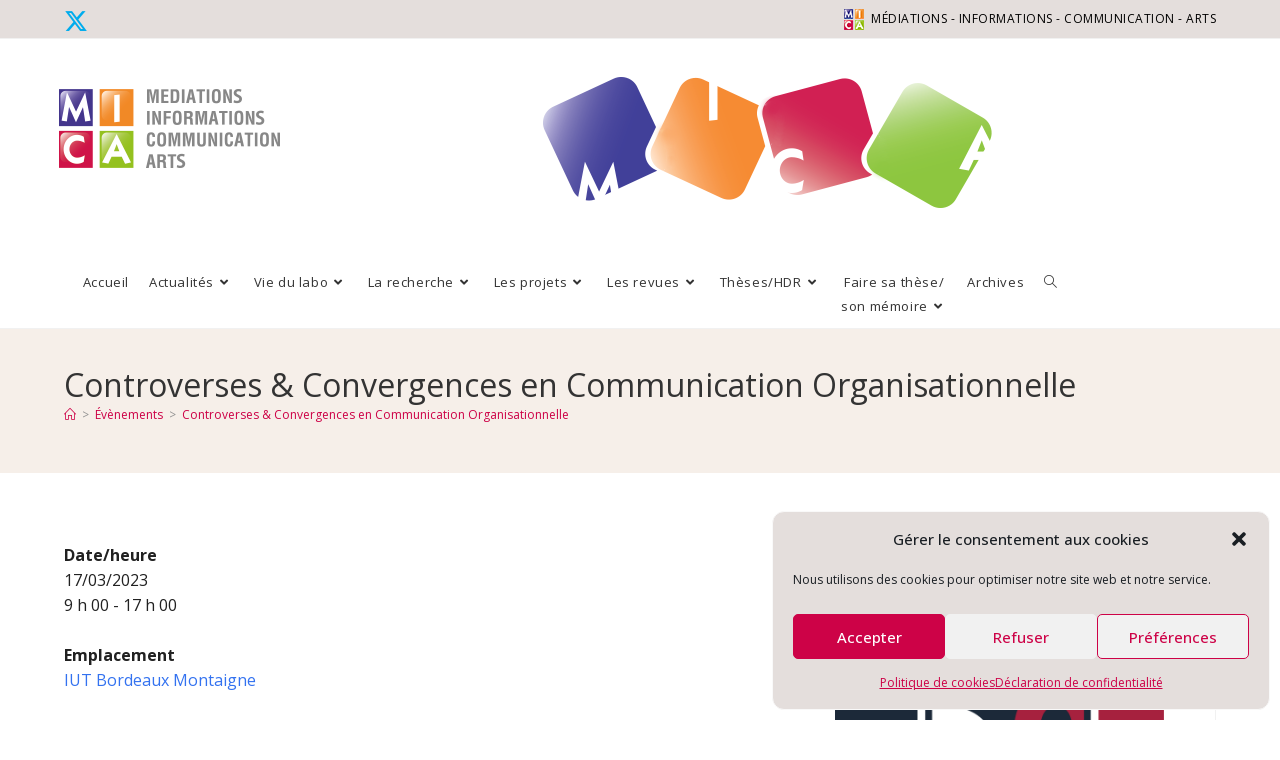

--- FILE ---
content_type: text/html; charset=UTF-8
request_url: https://mica.u-bordeaux-montaigne.fr/events/journee-anniversaire-co/
body_size: 25698
content:
<!DOCTYPE html>
<html lang="fr-FR"itemscope="itemscope" itemtype="https://schema.org/WebPage">
<head>
<meta charset="UTF-8">
<link rel="profile" href="http://gmpg.org/xfn/11">
<meta name='robots' content='index, follow, max-image-preview:large, max-snippet:-1, max-video-preview:-1' />
<meta name="viewport" content="width=device-width, initial-scale=1">
<!-- This site is optimized with the Yoast SEO plugin v26.7 - https://yoast.com/wordpress/plugins/seo/ -->
<title>Controverses &amp; Convergences en Communication Organisationnelle - Laboratoire de recherche MICA</title>
<meta name="description" content="Controverses &amp; Convergences en Communication Organisationnelle - La revue Communication &amp; Organisation fête ses 30 ans !" />
<link rel="canonical" href="https://mica.u-bordeaux-montaigne.fr/events/journee-anniversaire-co/" />
<meta property="og:locale" content="fr_FR" />
<meta property="og:type" content="article" />
<meta property="og:title" content="Controverses &amp; Convergences en Communication Organisationnelle - Laboratoire de recherche MICA" />
<meta property="og:description" content="Controverses &amp; Convergences en Communication Organisationnelle - La revue Communication &amp; Organisation fête ses 30 ans !" />
<meta property="og:url" content="https://mica.u-bordeaux-montaigne.fr/events/journee-anniversaire-co/" />
<meta property="og:site_name" content="Laboratoire de recherche MICA" />
<meta property="article:modified_time" content="2023-02-28T08:57:37+00:00" />
<meta property="og:image" content="https://mica.u-bordeaux-montaigne.fr/wp-content/uploads/2023/02/ecrans-revue3-scaled.jpg" />
<meta property="og:image:width" content="2560" />
<meta property="og:image:height" content="2560" />
<meta property="og:image:type" content="image/jpeg" />
<meta name="twitter:card" content="summary_large_image" />
<meta name="twitter:site" content="@lelabmica" />
<script type="application/ld+json" class="yoast-schema-graph">{"@context":"https://schema.org","@graph":[{"@type":"WebPage","@id":"https://mica.u-bordeaux-montaigne.fr/events/journee-anniversaire-co/","url":"https://mica.u-bordeaux-montaigne.fr/events/journee-anniversaire-co/","name":"Controverses & Convergences en Communication Organisationnelle - Laboratoire de recherche MICA","isPartOf":{"@id":"https://mica.u-bordeaux-montaigne.fr/#website"},"primaryImageOfPage":{"@id":"https://mica.u-bordeaux-montaigne.fr/events/journee-anniversaire-co/#primaryimage"},"image":{"@id":"https://mica.u-bordeaux-montaigne.fr/events/journee-anniversaire-co/#primaryimage"},"thumbnailUrl":"https://mica.u-bordeaux-montaigne.fr/wp-content/uploads/2023/02/ecrans-revue3-scaled.jpg","datePublished":"2023-02-21T18:50:30+00:00","dateModified":"2023-02-28T08:57:37+00:00","description":"Controverses & Convergences en Communication Organisationnelle - La revue Communication & Organisation fête ses 30 ans !","breadcrumb":{"@id":"https://mica.u-bordeaux-montaigne.fr/events/journee-anniversaire-co/#breadcrumb"},"inLanguage":"fr-FR","potentialAction":[{"@type":"ReadAction","target":["https://mica.u-bordeaux-montaigne.fr/events/journee-anniversaire-co/"]}]},{"@type":"ImageObject","inLanguage":"fr-FR","@id":"https://mica.u-bordeaux-montaigne.fr/events/journee-anniversaire-co/#primaryimage","url":"https://mica.u-bordeaux-montaigne.fr/wp-content/uploads/2023/02/ecrans-revue3-scaled.jpg","contentUrl":"https://mica.u-bordeaux-montaigne.fr/wp-content/uploads/2023/02/ecrans-revue3-scaled.jpg","width":2560,"height":2560},{"@type":"BreadcrumbList","@id":"https://mica.u-bordeaux-montaigne.fr/events/journee-anniversaire-co/#breadcrumb","itemListElement":[{"@type":"ListItem","position":1,"name":"Accueil","item":"https://mica.u-bordeaux-montaigne.fr/"},{"@type":"ListItem","position":2,"name":"Évènements","item":"https://mica.u-bordeaux-montaigne.fr/evenements-archives/"},{"@type":"ListItem","position":3,"name":"Evénements","item":"https://mica.u-bordeaux-montaigne.fr/events/categories/evenements/"},{"@type":"ListItem","position":4,"name":"Controverses &#038; Convergences en Communication Organisationnelle"}]},{"@type":"WebSite","@id":"https://mica.u-bordeaux-montaigne.fr/#website","url":"https://mica.u-bordeaux-montaigne.fr/","name":"Laboratoire de recherche MICA","description":"Médiations Informations Communication Arts","publisher":{"@id":"https://mica.u-bordeaux-montaigne.fr/#organization"},"potentialAction":[{"@type":"SearchAction","target":{"@type":"EntryPoint","urlTemplate":"https://mica.u-bordeaux-montaigne.fr/?s={search_term_string}"},"query-input":{"@type":"PropertyValueSpecification","valueRequired":true,"valueName":"search_term_string"}}],"inLanguage":"fr-FR"},{"@type":"Organization","@id":"https://mica.u-bordeaux-montaigne.fr/#organization","name":"Laboratoire de recherche MICA","url":"https://mica.u-bordeaux-montaigne.fr/","logo":{"@type":"ImageObject","inLanguage":"fr-FR","@id":"https://mica.u-bordeaux-montaigne.fr/#/schema/logo/image/","url":"https://mica.u-bordeaux-montaigne.fr/wp-content/uploads/2018/02/logos_logo_mica_moyen.png","contentUrl":"https://mica.u-bordeaux-montaigne.fr/wp-content/uploads/2018/02/logos_logo_mica_moyen.png","width":150,"height":158,"caption":"Laboratoire de recherche MICA"},"image":{"@id":"https://mica.u-bordeaux-montaigne.fr/#/schema/logo/image/"},"sameAs":["https://x.com/lelabmica"]}]}</script>
<!-- / Yoast SEO plugin. -->
<link rel='dns-prefetch' href='//fonts.googleapis.com' />
<link rel="alternate" type="application/rss+xml" title="Laboratoire de recherche MICA &raquo; Flux" href="https://mica.u-bordeaux-montaigne.fr/feed/" />
<link rel="alternate" type="application/rss+xml" title="Laboratoire de recherche MICA &raquo; Flux des commentaires" href="https://mica.u-bordeaux-montaigne.fr/comments/feed/" />
<link rel="alternate" title="oEmbed (JSON)" type="application/json+oembed" href="https://mica.u-bordeaux-montaigne.fr/wp-json/oembed/1.0/embed?url=https%3A%2F%2Fmica.u-bordeaux-montaigne.fr%2Fevents%2Fjournee-anniversaire-co%2F" />
<link rel="alternate" title="oEmbed (XML)" type="text/xml+oembed" href="https://mica.u-bordeaux-montaigne.fr/wp-json/oembed/1.0/embed?url=https%3A%2F%2Fmica.u-bordeaux-montaigne.fr%2Fevents%2Fjournee-anniversaire-co%2F&#038;format=xml" />
<style id='wp-img-auto-sizes-contain-inline-css'>
img:is([sizes=auto i],[sizes^="auto," i]){contain-intrinsic-size:3000px 1500px}
/*# sourceURL=wp-img-auto-sizes-contain-inline-css */
</style>
<style id='wp-emoji-styles-inline-css'>
img.wp-smiley, img.emoji {
display: inline !important;
border: none !important;
box-shadow: none !important;
height: 1em !important;
width: 1em !important;
margin: 0 0.07em !important;
vertical-align: -0.1em !important;
background: none !important;
padding: 0 !important;
}
/*# sourceURL=wp-emoji-styles-inline-css */
</style>
<!-- <link rel='stylesheet' id='wp-block-library-css' href='https://mica.u-bordeaux-montaigne.fr/wp-includes/css/dist/block-library/style.min.css?ver=136a39fc6105d42676f199851c93e24a' media='all' /> -->
<link rel="stylesheet" type="text/css" href="//mica.u-bordeaux-montaigne.fr/wp-content/cache/wpfc-minified/36bx36v/5xurl.css" media="all"/>
<style id='wp-block-library-theme-inline-css'>
.wp-block-audio :where(figcaption){color:#555;font-size:13px;text-align:center}.is-dark-theme .wp-block-audio :where(figcaption){color:#ffffffa6}.wp-block-audio{margin:0 0 1em}.wp-block-code{border:1px solid #ccc;border-radius:4px;font-family:Menlo,Consolas,monaco,monospace;padding:.8em 1em}.wp-block-embed :where(figcaption){color:#555;font-size:13px;text-align:center}.is-dark-theme .wp-block-embed :where(figcaption){color:#ffffffa6}.wp-block-embed{margin:0 0 1em}.blocks-gallery-caption{color:#555;font-size:13px;text-align:center}.is-dark-theme .blocks-gallery-caption{color:#ffffffa6}:root :where(.wp-block-image figcaption){color:#555;font-size:13px;text-align:center}.is-dark-theme :root :where(.wp-block-image figcaption){color:#ffffffa6}.wp-block-image{margin:0 0 1em}.wp-block-pullquote{border-bottom:4px solid;border-top:4px solid;color:currentColor;margin-bottom:1.75em}.wp-block-pullquote :where(cite),.wp-block-pullquote :where(footer),.wp-block-pullquote__citation{color:currentColor;font-size:.8125em;font-style:normal;text-transform:uppercase}.wp-block-quote{border-left:.25em solid;margin:0 0 1.75em;padding-left:1em}.wp-block-quote cite,.wp-block-quote footer{color:currentColor;font-size:.8125em;font-style:normal;position:relative}.wp-block-quote:where(.has-text-align-right){border-left:none;border-right:.25em solid;padding-left:0;padding-right:1em}.wp-block-quote:where(.has-text-align-center){border:none;padding-left:0}.wp-block-quote.is-large,.wp-block-quote.is-style-large,.wp-block-quote:where(.is-style-plain){border:none}.wp-block-search .wp-block-search__label{font-weight:700}.wp-block-search__button{border:1px solid #ccc;padding:.375em .625em}:where(.wp-block-group.has-background){padding:1.25em 2.375em}.wp-block-separator.has-css-opacity{opacity:.4}.wp-block-separator{border:none;border-bottom:2px solid;margin-left:auto;margin-right:auto}.wp-block-separator.has-alpha-channel-opacity{opacity:1}.wp-block-separator:not(.is-style-wide):not(.is-style-dots){width:100px}.wp-block-separator.has-background:not(.is-style-dots){border-bottom:none;height:1px}.wp-block-separator.has-background:not(.is-style-wide):not(.is-style-dots){height:2px}.wp-block-table{margin:0 0 1em}.wp-block-table td,.wp-block-table th{word-break:normal}.wp-block-table :where(figcaption){color:#555;font-size:13px;text-align:center}.is-dark-theme .wp-block-table :where(figcaption){color:#ffffffa6}.wp-block-video :where(figcaption){color:#555;font-size:13px;text-align:center}.is-dark-theme .wp-block-video :where(figcaption){color:#ffffffa6}.wp-block-video{margin:0 0 1em}:root :where(.wp-block-template-part.has-background){margin-bottom:0;margin-top:0;padding:1.25em 2.375em}
/*# sourceURL=/wp-includes/css/dist/block-library/theme.min.css */
</style>
<style id='classic-theme-styles-inline-css'>
/*! This file is auto-generated */
.wp-block-button__link{color:#fff;background-color:#32373c;border-radius:9999px;box-shadow:none;text-decoration:none;padding:calc(.667em + 2px) calc(1.333em + 2px);font-size:1.125em}.wp-block-file__button{background:#32373c;color:#fff;text-decoration:none}
/*# sourceURL=/wp-includes/css/classic-themes.min.css */
</style>
<style id='global-styles-inline-css'>
:root{--wp--preset--aspect-ratio--square: 1;--wp--preset--aspect-ratio--4-3: 4/3;--wp--preset--aspect-ratio--3-4: 3/4;--wp--preset--aspect-ratio--3-2: 3/2;--wp--preset--aspect-ratio--2-3: 2/3;--wp--preset--aspect-ratio--16-9: 16/9;--wp--preset--aspect-ratio--9-16: 9/16;--wp--preset--color--black: #000000;--wp--preset--color--cyan-bluish-gray: #abb8c3;--wp--preset--color--white: #ffffff;--wp--preset--color--pale-pink: #f78da7;--wp--preset--color--vivid-red: #cf2e2e;--wp--preset--color--luminous-vivid-orange: #ff6900;--wp--preset--color--luminous-vivid-amber: #fcb900;--wp--preset--color--light-green-cyan: #7bdcb5;--wp--preset--color--vivid-green-cyan: #00d084;--wp--preset--color--pale-cyan-blue: #8ed1fc;--wp--preset--color--vivid-cyan-blue: #0693e3;--wp--preset--color--vivid-purple: #9b51e0;--wp--preset--gradient--vivid-cyan-blue-to-vivid-purple: linear-gradient(135deg,rgb(6,147,227) 0%,rgb(155,81,224) 100%);--wp--preset--gradient--light-green-cyan-to-vivid-green-cyan: linear-gradient(135deg,rgb(122,220,180) 0%,rgb(0,208,130) 100%);--wp--preset--gradient--luminous-vivid-amber-to-luminous-vivid-orange: linear-gradient(135deg,rgb(252,185,0) 0%,rgb(255,105,0) 100%);--wp--preset--gradient--luminous-vivid-orange-to-vivid-red: linear-gradient(135deg,rgb(255,105,0) 0%,rgb(207,46,46) 100%);--wp--preset--gradient--very-light-gray-to-cyan-bluish-gray: linear-gradient(135deg,rgb(238,238,238) 0%,rgb(169,184,195) 100%);--wp--preset--gradient--cool-to-warm-spectrum: linear-gradient(135deg,rgb(74,234,220) 0%,rgb(151,120,209) 20%,rgb(207,42,186) 40%,rgb(238,44,130) 60%,rgb(251,105,98) 80%,rgb(254,248,76) 100%);--wp--preset--gradient--blush-light-purple: linear-gradient(135deg,rgb(255,206,236) 0%,rgb(152,150,240) 100%);--wp--preset--gradient--blush-bordeaux: linear-gradient(135deg,rgb(254,205,165) 0%,rgb(254,45,45) 50%,rgb(107,0,62) 100%);--wp--preset--gradient--luminous-dusk: linear-gradient(135deg,rgb(255,203,112) 0%,rgb(199,81,192) 50%,rgb(65,88,208) 100%);--wp--preset--gradient--pale-ocean: linear-gradient(135deg,rgb(255,245,203) 0%,rgb(182,227,212) 50%,rgb(51,167,181) 100%);--wp--preset--gradient--electric-grass: linear-gradient(135deg,rgb(202,248,128) 0%,rgb(113,206,126) 100%);--wp--preset--gradient--midnight: linear-gradient(135deg,rgb(2,3,129) 0%,rgb(40,116,252) 100%);--wp--preset--font-size--small: 13px;--wp--preset--font-size--medium: 20px;--wp--preset--font-size--large: 36px;--wp--preset--font-size--x-large: 42px;--wp--preset--spacing--20: 0.44rem;--wp--preset--spacing--30: 0.67rem;--wp--preset--spacing--40: 1rem;--wp--preset--spacing--50: 1.5rem;--wp--preset--spacing--60: 2.25rem;--wp--preset--spacing--70: 3.38rem;--wp--preset--spacing--80: 5.06rem;--wp--preset--shadow--natural: 6px 6px 9px rgba(0, 0, 0, 0.2);--wp--preset--shadow--deep: 12px 12px 50px rgba(0, 0, 0, 0.4);--wp--preset--shadow--sharp: 6px 6px 0px rgba(0, 0, 0, 0.2);--wp--preset--shadow--outlined: 6px 6px 0px -3px rgb(255, 255, 255), 6px 6px rgb(0, 0, 0);--wp--preset--shadow--crisp: 6px 6px 0px rgb(0, 0, 0);}:where(.is-layout-flex){gap: 0.5em;}:where(.is-layout-grid){gap: 0.5em;}body .is-layout-flex{display: flex;}.is-layout-flex{flex-wrap: wrap;align-items: center;}.is-layout-flex > :is(*, div){margin: 0;}body .is-layout-grid{display: grid;}.is-layout-grid > :is(*, div){margin: 0;}:where(.wp-block-columns.is-layout-flex){gap: 2em;}:where(.wp-block-columns.is-layout-grid){gap: 2em;}:where(.wp-block-post-template.is-layout-flex){gap: 1.25em;}:where(.wp-block-post-template.is-layout-grid){gap: 1.25em;}.has-black-color{color: var(--wp--preset--color--black) !important;}.has-cyan-bluish-gray-color{color: var(--wp--preset--color--cyan-bluish-gray) !important;}.has-white-color{color: var(--wp--preset--color--white) !important;}.has-pale-pink-color{color: var(--wp--preset--color--pale-pink) !important;}.has-vivid-red-color{color: var(--wp--preset--color--vivid-red) !important;}.has-luminous-vivid-orange-color{color: var(--wp--preset--color--luminous-vivid-orange) !important;}.has-luminous-vivid-amber-color{color: var(--wp--preset--color--luminous-vivid-amber) !important;}.has-light-green-cyan-color{color: var(--wp--preset--color--light-green-cyan) !important;}.has-vivid-green-cyan-color{color: var(--wp--preset--color--vivid-green-cyan) !important;}.has-pale-cyan-blue-color{color: var(--wp--preset--color--pale-cyan-blue) !important;}.has-vivid-cyan-blue-color{color: var(--wp--preset--color--vivid-cyan-blue) !important;}.has-vivid-purple-color{color: var(--wp--preset--color--vivid-purple) !important;}.has-black-background-color{background-color: var(--wp--preset--color--black) !important;}.has-cyan-bluish-gray-background-color{background-color: var(--wp--preset--color--cyan-bluish-gray) !important;}.has-white-background-color{background-color: var(--wp--preset--color--white) !important;}.has-pale-pink-background-color{background-color: var(--wp--preset--color--pale-pink) !important;}.has-vivid-red-background-color{background-color: var(--wp--preset--color--vivid-red) !important;}.has-luminous-vivid-orange-background-color{background-color: var(--wp--preset--color--luminous-vivid-orange) !important;}.has-luminous-vivid-amber-background-color{background-color: var(--wp--preset--color--luminous-vivid-amber) !important;}.has-light-green-cyan-background-color{background-color: var(--wp--preset--color--light-green-cyan) !important;}.has-vivid-green-cyan-background-color{background-color: var(--wp--preset--color--vivid-green-cyan) !important;}.has-pale-cyan-blue-background-color{background-color: var(--wp--preset--color--pale-cyan-blue) !important;}.has-vivid-cyan-blue-background-color{background-color: var(--wp--preset--color--vivid-cyan-blue) !important;}.has-vivid-purple-background-color{background-color: var(--wp--preset--color--vivid-purple) !important;}.has-black-border-color{border-color: var(--wp--preset--color--black) !important;}.has-cyan-bluish-gray-border-color{border-color: var(--wp--preset--color--cyan-bluish-gray) !important;}.has-white-border-color{border-color: var(--wp--preset--color--white) !important;}.has-pale-pink-border-color{border-color: var(--wp--preset--color--pale-pink) !important;}.has-vivid-red-border-color{border-color: var(--wp--preset--color--vivid-red) !important;}.has-luminous-vivid-orange-border-color{border-color: var(--wp--preset--color--luminous-vivid-orange) !important;}.has-luminous-vivid-amber-border-color{border-color: var(--wp--preset--color--luminous-vivid-amber) !important;}.has-light-green-cyan-border-color{border-color: var(--wp--preset--color--light-green-cyan) !important;}.has-vivid-green-cyan-border-color{border-color: var(--wp--preset--color--vivid-green-cyan) !important;}.has-pale-cyan-blue-border-color{border-color: var(--wp--preset--color--pale-cyan-blue) !important;}.has-vivid-cyan-blue-border-color{border-color: var(--wp--preset--color--vivid-cyan-blue) !important;}.has-vivid-purple-border-color{border-color: var(--wp--preset--color--vivid-purple) !important;}.has-vivid-cyan-blue-to-vivid-purple-gradient-background{background: var(--wp--preset--gradient--vivid-cyan-blue-to-vivid-purple) !important;}.has-light-green-cyan-to-vivid-green-cyan-gradient-background{background: var(--wp--preset--gradient--light-green-cyan-to-vivid-green-cyan) !important;}.has-luminous-vivid-amber-to-luminous-vivid-orange-gradient-background{background: var(--wp--preset--gradient--luminous-vivid-amber-to-luminous-vivid-orange) !important;}.has-luminous-vivid-orange-to-vivid-red-gradient-background{background: var(--wp--preset--gradient--luminous-vivid-orange-to-vivid-red) !important;}.has-very-light-gray-to-cyan-bluish-gray-gradient-background{background: var(--wp--preset--gradient--very-light-gray-to-cyan-bluish-gray) !important;}.has-cool-to-warm-spectrum-gradient-background{background: var(--wp--preset--gradient--cool-to-warm-spectrum) !important;}.has-blush-light-purple-gradient-background{background: var(--wp--preset--gradient--blush-light-purple) !important;}.has-blush-bordeaux-gradient-background{background: var(--wp--preset--gradient--blush-bordeaux) !important;}.has-luminous-dusk-gradient-background{background: var(--wp--preset--gradient--luminous-dusk) !important;}.has-pale-ocean-gradient-background{background: var(--wp--preset--gradient--pale-ocean) !important;}.has-electric-grass-gradient-background{background: var(--wp--preset--gradient--electric-grass) !important;}.has-midnight-gradient-background{background: var(--wp--preset--gradient--midnight) !important;}.has-small-font-size{font-size: var(--wp--preset--font-size--small) !important;}.has-medium-font-size{font-size: var(--wp--preset--font-size--medium) !important;}.has-large-font-size{font-size: var(--wp--preset--font-size--large) !important;}.has-x-large-font-size{font-size: var(--wp--preset--font-size--x-large) !important;}
:where(.wp-block-post-template.is-layout-flex){gap: 1.25em;}:where(.wp-block-post-template.is-layout-grid){gap: 1.25em;}
:where(.wp-block-term-template.is-layout-flex){gap: 1.25em;}:where(.wp-block-term-template.is-layout-grid){gap: 1.25em;}
:where(.wp-block-columns.is-layout-flex){gap: 2em;}:where(.wp-block-columns.is-layout-grid){gap: 2em;}
:root :where(.wp-block-pullquote){font-size: 1.5em;line-height: 1.6;}
/*# sourceURL=global-styles-inline-css */
</style>
<!-- <link rel='stylesheet' id='contact-form-7-css' href='https://mica.u-bordeaux-montaigne.fr/wp-content/plugins/contact-form-7/includes/css/styles.css?ver=80dc74aefb61726a7b76fa8280427300' media='all' /> -->
<!-- <link rel='stylesheet' id='events-manager-css' href='https://mica.u-bordeaux-montaigne.fr/wp-content/plugins/events-manager/includes/css/events-manager.min.css?ver=811fc9f8fe7396e34d76c6ffd3b0df2d' media='all' /> -->
<link rel="stylesheet" type="text/css" href="//mica.u-bordeaux-montaigne.fr/wp-content/cache/wpfc-minified/etipvzot/5xurl.css" media="all"/>
<style id='events-manager-inline-css'>
body .em { --font-family : inherit; --font-weight : inherit; --font-size : 1em; --line-height : inherit; }
/*# sourceURL=events-manager-inline-css */
</style>
<!-- <link rel='stylesheet' id='cmplz-general-css' href='https://mica.u-bordeaux-montaigne.fr/wp-content/plugins/complianz-gdpr/assets/css/cookieblocker.min.css?ver=6fad7ce94260125a03a14b9c29baf124' media='all' /> -->
<!-- <link rel='stylesheet' id='oceanwp-style-css' href='https://mica.u-bordeaux-montaigne.fr/wp-content/themes/oceanwp/assets/css/style.min.css?ver=f79ebbd03e8f2a53a38863bd501b8260' media='all' /> -->
<!-- <link rel='stylesheet' id='child-style-css' href='https://mica.u-bordeaux-montaigne.fr/wp-content/themes/oceanmica/style.css?ver=136a39fc6105d42676f199851c93e24a' media='all' /> -->
<!-- <link rel='stylesheet' id='elementor-frontend-css' href='https://mica.u-bordeaux-montaigne.fr/wp-content/plugins/elementor/assets/css/frontend.min.css?ver=08d536c0d56820b7acd79dbde0cf2fb3' media='all' /> -->
<link rel="stylesheet" type="text/css" href="//mica.u-bordeaux-montaigne.fr/wp-content/cache/wpfc-minified/egexiiot/5xurl.css" media="all"/>
<link rel='stylesheet' id='elementor-post-36-css' href='https://mica.u-bordeaux-montaigne.fr/wp-content/uploads/elementor/css/post-36.css?ver=4eb722ea11d1e45e16fb56c331e3048e' media='all' />
<link rel='stylesheet' id='elementor-post-4156-css' href='https://mica.u-bordeaux-montaigne.fr/wp-content/uploads/elementor/css/post-4156.css?ver=4eb722ea11d1e45e16fb56c331e3048e' media='all' />
<!-- <link rel='stylesheet' id='font-awesome-css' href='https://mica.u-bordeaux-montaigne.fr/wp-content/themes/oceanwp/assets/fonts/fontawesome/css/all.min.css?ver=69289164ebc1473cc7a350b230c93650' media='all' /> -->
<!-- <link rel='stylesheet' id='simple-line-icons-css' href='https://mica.u-bordeaux-montaigne.fr/wp-content/themes/oceanwp/assets/css/third/simple-line-icons.min.css?ver=3da18417090888e82733bf402c99ac73' media='all' /> -->
<!-- <link rel='stylesheet' id='oceanwp-hamburgers-css' href='https://mica.u-bordeaux-montaigne.fr/wp-content/themes/oceanwp/assets/css/third/hamburgers/hamburgers.min.css?ver=f79ebbd03e8f2a53a38863bd501b8260' media='all' /> -->
<!-- <link rel='stylesheet' id='oceanwp-3dx-css' href='https://mica.u-bordeaux-montaigne.fr/wp-content/themes/oceanwp/assets/css/third/hamburgers/types/3dx.css?ver=f79ebbd03e8f2a53a38863bd501b8260' media='all' /> -->
<link rel="stylesheet" type="text/css" href="//mica.u-bordeaux-montaigne.fr/wp-content/cache/wpfc-minified/lbekyym8/5xurl.css" media="all"/>
<link rel='stylesheet' id='oceanwp-google-font-open-sans-css' href='//fonts.googleapis.com/css?family=Open+Sans%3A100%2C200%2C300%2C400%2C500%2C600%2C700%2C800%2C900%2C100i%2C200i%2C300i%2C400i%2C500i%2C600i%2C700i%2C800i%2C900i&#038;subset=latin&#038;display=swap&#038;ver=136a39fc6105d42676f199851c93e24a' media='all' />
<!-- <link rel='stylesheet' id='oe-widgets-style-css' href='https://mica.u-bordeaux-montaigne.fr/wp-content/plugins/ocean-extra/assets/css/widgets.css?ver=136a39fc6105d42676f199851c93e24a' media='all' /> -->
<link rel="stylesheet" type="text/css" href="//mica.u-bordeaux-montaigne.fr/wp-content/cache/wpfc-minified/fr39ffll/5xurl.css" media="all"/>
<script src='//mica.u-bordeaux-montaigne.fr/wp-content/cache/wpfc-minified/kyi5514s/5xurl.js' type="text/javascript"></script>
<!-- <script src="https://mica.u-bordeaux-montaigne.fr/wp-includes/js/jquery/jquery.min.js?ver=83970ef4abbdd34fd3d58b1f95395d12" id="jquery-core-js"></script> -->
<!-- <script src="https://mica.u-bordeaux-montaigne.fr/wp-includes/js/jquery/jquery-migrate.min.js?ver=5d56dcce2d543a204e0f42327d74086e" id="jquery-migrate-js"></script> -->
<!-- <script src="https://mica.u-bordeaux-montaigne.fr/wp-includes/js/jquery/ui/core.min.js?ver=f0837537c073522bc7103255de03c71b" id="jquery-ui-core-js"></script> -->
<!-- <script src="https://mica.u-bordeaux-montaigne.fr/wp-includes/js/jquery/ui/mouse.min.js?ver=f0837537c073522bc7103255de03c71b" id="jquery-ui-mouse-js"></script> -->
<!-- <script src="https://mica.u-bordeaux-montaigne.fr/wp-includes/js/jquery/ui/sortable.min.js?ver=f0837537c073522bc7103255de03c71b" id="jquery-ui-sortable-js"></script> -->
<!-- <script src="https://mica.u-bordeaux-montaigne.fr/wp-includes/js/jquery/ui/datepicker.min.js?ver=f0837537c073522bc7103255de03c71b" id="jquery-ui-datepicker-js"></script> -->
<script id="jquery-ui-datepicker-js-after">
jQuery(function(jQuery){jQuery.datepicker.setDefaults({"closeText":"Fermer","currentText":"Aujourd\u2019hui","monthNames":["janvier","f\u00e9vrier","mars","avril","mai","juin","juillet","ao\u00fbt","septembre","octobre","novembre","d\u00e9cembre"],"monthNamesShort":["Jan","F\u00e9v","Mar","Avr","Mai","Juin","Juil","Ao\u00fbt","Sep","Oct","Nov","D\u00e9c"],"nextText":"Suivant","prevText":"Pr\u00e9c\u00e9dent","dayNames":["dimanche","lundi","mardi","mercredi","jeudi","vendredi","samedi"],"dayNamesShort":["dim","lun","mar","mer","jeu","ven","sam"],"dayNamesMin":["D","L","M","M","J","V","S"],"dateFormat":"d MM yy","firstDay":1,"isRTL":false});});
//# sourceURL=jquery-ui-datepicker-js-after
</script>
<script src='//mica.u-bordeaux-montaigne.fr/wp-content/cache/wpfc-minified/79wy2njv/5xurl.js' type="text/javascript"></script>
<!-- <script src="https://mica.u-bordeaux-montaigne.fr/wp-includes/js/jquery/ui/resizable.min.js?ver=f0837537c073522bc7103255de03c71b" id="jquery-ui-resizable-js"></script> -->
<!-- <script src="https://mica.u-bordeaux-montaigne.fr/wp-includes/js/jquery/ui/draggable.min.js?ver=f0837537c073522bc7103255de03c71b" id="jquery-ui-draggable-js"></script> -->
<!-- <script src="https://mica.u-bordeaux-montaigne.fr/wp-includes/js/jquery/ui/controlgroup.min.js?ver=f0837537c073522bc7103255de03c71b" id="jquery-ui-controlgroup-js"></script> -->
<!-- <script src="https://mica.u-bordeaux-montaigne.fr/wp-includes/js/jquery/ui/checkboxradio.min.js?ver=f0837537c073522bc7103255de03c71b" id="jquery-ui-checkboxradio-js"></script> -->
<!-- <script src="https://mica.u-bordeaux-montaigne.fr/wp-includes/js/jquery/ui/button.min.js?ver=f0837537c073522bc7103255de03c71b" id="jquery-ui-button-js"></script> -->
<!-- <script src="https://mica.u-bordeaux-montaigne.fr/wp-includes/js/jquery/ui/dialog.min.js?ver=f0837537c073522bc7103255de03c71b" id="jquery-ui-dialog-js"></script> -->
<script id="events-manager-js-extra">
var EM = {"ajaxurl":"https://mica.u-bordeaux-montaigne.fr/wp-admin/admin-ajax.php","locationajaxurl":"https://mica.u-bordeaux-montaigne.fr/wp-admin/admin-ajax.php?action=locations_search","firstDay":"1","locale":"fr","dateFormat":"yy-mm-dd","ui_css":"https://mica.u-bordeaux-montaigne.fr/wp-content/plugins/events-manager/includes/css/jquery-ui/build.min.css","show24hours":"1","is_ssl":"1","autocomplete_limit":"10","calendar":{"breakpoints":{"small":560,"medium":908,"large":false},"month_format":"M Y"},"phone":"","datepicker":{"format":"d/m/Y","locale":"fr"},"search":{"breakpoints":{"small":650,"medium":850,"full":false}},"url":"https://mica.u-bordeaux-montaigne.fr/wp-content/plugins/events-manager","assets":{"input.em-uploader":{"js":{"em-uploader":{"url":"https://mica.u-bordeaux-montaigne.fr/wp-content/plugins/events-manager/includes/js/em-uploader.js?v=7.2.3.1","event":"em_uploader_ready"}}},".em-event-editor":{"js":{"event-editor":{"url":"https://mica.u-bordeaux-montaigne.fr/wp-content/plugins/events-manager/includes/js/events-manager-event-editor.js?v=7.2.3.1","event":"em_event_editor_ready"}},"css":{"event-editor":"https://mica.u-bordeaux-montaigne.fr/wp-content/plugins/events-manager/includes/css/events-manager-event-editor.min.css?v=7.2.3.1"}},".em-recurrence-sets, .em-timezone":{"js":{"luxon":{"url":"luxon/luxon.js?v=7.2.3.1","event":"em_luxon_ready"}}},".em-booking-form, #em-booking-form, .em-booking-recurring, .em-event-booking-form":{"js":{"em-bookings":{"url":"https://mica.u-bordeaux-montaigne.fr/wp-content/plugins/events-manager/includes/js/bookingsform.js?v=7.2.3.1","event":"em_booking_form_js_loaded"}}},"#em-opt-archetypes":{"js":{"archetypes":"https://mica.u-bordeaux-montaigne.fr/wp-content/plugins/events-manager/includes/js/admin-archetype-editor.js?v=7.2.3.1","archetypes_ms":"https://mica.u-bordeaux-montaigne.fr/wp-content/plugins/events-manager/includes/js/admin-archetypes.js?v=7.2.3.1","qs":"qs/qs.js?v=7.2.3.1"}}},"cached":"","txt_search":"Recherche","txt_searching":"Recherche en cours\u2026","txt_loading":"Chargement en cours\u2026"};
//# sourceURL=events-manager-js-extra
</script>
<script src='//mica.u-bordeaux-montaigne.fr/wp-content/cache/wpfc-minified/8adkme1j/5xurl.js' type="text/javascript"></script>
<!-- <script src="https://mica.u-bordeaux-montaigne.fr/wp-content/plugins/events-manager/includes/js/events-manager.js?ver=811fc9f8fe7396e34d76c6ffd3b0df2d" id="events-manager-js"></script> -->
<!-- <script src="https://mica.u-bordeaux-montaigne.fr/wp-content/plugins/events-manager/includes/external/flatpickr/l10n/fr.js?ver=811fc9f8fe7396e34d76c6ffd3b0df2d" id="em-flatpickr-localization-js"></script> -->
<link rel="https://api.w.org/" href="https://mica.u-bordeaux-montaigne.fr/wp-json/" /><link rel="EditURI" type="application/rsd+xml" title="RSD" href="https://mica.u-bordeaux-montaigne.fr/xmlrpc.php?rsd" />
<link rel='shortlink' href='https://mica.u-bordeaux-montaigne.fr/?p=9721' />
<style>.cmplz-hidden {
display: none !important;
}</style><meta name="generator" content="Elementor 3.34.1; features: additional_custom_breakpoints; settings: css_print_method-external, google_font-enabled, font_display-auto">
<style>
.e-con.e-parent:nth-of-type(n+4):not(.e-lazyloaded):not(.e-no-lazyload),
.e-con.e-parent:nth-of-type(n+4):not(.e-lazyloaded):not(.e-no-lazyload) * {
background-image: none !important;
}
@media screen and (max-height: 1024px) {
.e-con.e-parent:nth-of-type(n+3):not(.e-lazyloaded):not(.e-no-lazyload),
.e-con.e-parent:nth-of-type(n+3):not(.e-lazyloaded):not(.e-no-lazyload) * {
background-image: none !important;
}
}
@media screen and (max-height: 640px) {
.e-con.e-parent:nth-of-type(n+2):not(.e-lazyloaded):not(.e-no-lazyload),
.e-con.e-parent:nth-of-type(n+2):not(.e-lazyloaded):not(.e-no-lazyload) * {
background-image: none !important;
}
}
</style>
<link rel="icon" href="https://mica.u-bordeaux-montaigne.fr/wp-content/uploads/2018/06/cropped-logo-mica200-32x32.jpg" sizes="32x32" />
<link rel="icon" href="https://mica.u-bordeaux-montaigne.fr/wp-content/uploads/2018/06/cropped-logo-mica200-192x192.jpg" sizes="192x192" />
<link rel="apple-touch-icon" href="https://mica.u-bordeaux-montaigne.fr/wp-content/uploads/2018/06/cropped-logo-mica200-180x180.jpg" />
<meta name="msapplication-TileImage" content="https://mica.u-bordeaux-montaigne.fr/wp-content/uploads/2018/06/cropped-logo-mica200-270x270.jpg" />
<!-- OceanWP CSS -->
<style type="text/css">
/* Colors */a:hover,a.light:hover,.theme-heading .text::before,.theme-heading .text::after,#top-bar-content >a:hover,#top-bar-social li.oceanwp-email a:hover,#site-navigation-wrap .dropdown-menu >li >a:hover,#site-header.medium-header #medium-searchform button:hover,.oceanwp-mobile-menu-icon a:hover,.blog-entry.post .blog-entry-header .entry-title a:hover,.blog-entry.post .blog-entry-readmore a:hover,.blog-entry.thumbnail-entry .blog-entry-category a,ul.meta li a:hover,.dropcap,.single nav.post-navigation .nav-links .title,body .related-post-title a:hover,body #wp-calendar caption,body .contact-info-widget.default i,body .contact-info-widget.big-icons i,body .custom-links-widget .oceanwp-custom-links li a:hover,body .custom-links-widget .oceanwp-custom-links li a:hover:before,body .posts-thumbnails-widget li a:hover,body .social-widget li.oceanwp-email a:hover,.comment-author .comment-meta .comment-reply-link,#respond #cancel-comment-reply-link:hover,#footer-widgets .footer-box a:hover,#footer-bottom a:hover,#footer-bottom #footer-bottom-menu a:hover,.sidr a:hover,.sidr-class-dropdown-toggle:hover,.sidr-class-menu-item-has-children.active >a,.sidr-class-menu-item-has-children.active >a >.sidr-class-dropdown-toggle,input[type=checkbox]:checked:before{color:#37388b}.single nav.post-navigation .nav-links .title .owp-icon use,.blog-entry.post .blog-entry-readmore a:hover .owp-icon use,body .contact-info-widget.default .owp-icon use,body .contact-info-widget.big-icons .owp-icon use{stroke:#37388b}input[type="button"],input[type="reset"],input[type="submit"],button[type="submit"],.button,#site-navigation-wrap .dropdown-menu >li.btn >a >span,.thumbnail:hover i,.thumbnail:hover .link-post-svg-icon,.post-quote-content,.omw-modal .omw-close-modal,body .contact-info-widget.big-icons li:hover i,body .contact-info-widget.big-icons li:hover .owp-icon,body div.wpforms-container-full .wpforms-form input[type=submit],body div.wpforms-container-full .wpforms-form button[type=submit],body div.wpforms-container-full .wpforms-form .wpforms-page-button,.woocommerce-cart .wp-element-button,.woocommerce-checkout .wp-element-button,.wp-block-button__link{background-color:#37388b}.widget-title{border-color:#37388b}blockquote{border-color:#37388b}.wp-block-quote{border-color:#37388b}#searchform-dropdown{border-color:#37388b}.dropdown-menu .sub-menu{border-color:#37388b}.blog-entry.large-entry .blog-entry-readmore a:hover{border-color:#37388b}.oceanwp-newsletter-form-wrap input[type="email"]:focus{border-color:#37388b}.social-widget li.oceanwp-email a:hover{border-color:#37388b}#respond #cancel-comment-reply-link:hover{border-color:#37388b}body .contact-info-widget.big-icons li:hover i{border-color:#37388b}body .contact-info-widget.big-icons li:hover .owp-icon{border-color:#37388b}#footer-widgets .oceanwp-newsletter-form-wrap input[type="email"]:focus{border-color:#37388b}input[type="button"]:hover,input[type="reset"]:hover,input[type="submit"]:hover,button[type="submit"]:hover,input[type="button"]:focus,input[type="reset"]:focus,input[type="submit"]:focus,button[type="submit"]:focus,.button:hover,.button:focus,#site-navigation-wrap .dropdown-menu >li.btn >a:hover >span,.post-quote-author,.omw-modal .omw-close-modal:hover,body div.wpforms-container-full .wpforms-form input[type=submit]:hover,body div.wpforms-container-full .wpforms-form button[type=submit]:hover,body div.wpforms-container-full .wpforms-form .wpforms-page-button:hover,.woocommerce-cart .wp-element-button:hover,.woocommerce-checkout .wp-element-button:hover,.wp-block-button__link:hover{background-color:#cd0247}a{color:#cd0247}a .owp-icon use{stroke:#cd0247}a:hover{color:#37388b}a:hover .owp-icon use{stroke:#37388b}body .theme-button,body input[type="submit"],body button[type="submit"],body button,body .button,body div.wpforms-container-full .wpforms-form input[type=submit],body div.wpforms-container-full .wpforms-form button[type=submit],body div.wpforms-container-full .wpforms-form .wpforms-page-button,.woocommerce-cart .wp-element-button,.woocommerce-checkout .wp-element-button,.wp-block-button__link{background-color:#f6efe9}body .theme-button:hover,body input[type="submit"]:hover,body button[type="submit"]:hover,body button:hover,body .button:hover,body div.wpforms-container-full .wpforms-form input[type=submit]:hover,body div.wpforms-container-full .wpforms-form input[type=submit]:active,body div.wpforms-container-full .wpforms-form button[type=submit]:hover,body div.wpforms-container-full .wpforms-form button[type=submit]:active,body div.wpforms-container-full .wpforms-form .wpforms-page-button:hover,body div.wpforms-container-full .wpforms-form .wpforms-page-button:active,.woocommerce-cart .wp-element-button:hover,.woocommerce-checkout .wp-element-button:hover,.wp-block-button__link:hover{background-color:#e4dedc}body .theme-button,body input[type="submit"],body button[type="submit"],body button,body .button,body div.wpforms-container-full .wpforms-form input[type=submit],body div.wpforms-container-full .wpforms-form button[type=submit],body div.wpforms-container-full .wpforms-form .wpforms-page-button,.woocommerce-cart .wp-element-button,.woocommerce-checkout .wp-element-button,.wp-block-button__link{border-color:#ffffff}body .theme-button:hover,body input[type="submit"]:hover,body button[type="submit"]:hover,body button:hover,body .button:hover,body div.wpforms-container-full .wpforms-form input[type=submit]:hover,body div.wpforms-container-full .wpforms-form input[type=submit]:active,body div.wpforms-container-full .wpforms-form button[type=submit]:hover,body div.wpforms-container-full .wpforms-form button[type=submit]:active,body div.wpforms-container-full .wpforms-form .wpforms-page-button:hover,body div.wpforms-container-full .wpforms-form .wpforms-page-button:active,.woocommerce-cart .wp-element-button:hover,.woocommerce-checkout .wp-element-button:hover,.wp-block-button__link:hover{border-color:#ffffff}.site-breadcrumbs,.background-image-page-header .site-breadcrumbs{color:#919191}.site-breadcrumbs ul li .breadcrumb-sep,.site-breadcrumbs ol li .breadcrumb-sep{color:#919191}.site-breadcrumbs a,.background-image-page-header .site-breadcrumbs a{color:#cd0247}.site-breadcrumbs a .owp-icon use,.background-image-page-header .site-breadcrumbs a .owp-icon use{stroke:#cd0247}.site-breadcrumbs a:hover,.background-image-page-header .site-breadcrumbs a:hover{color:#37388b}.site-breadcrumbs a:hover .owp-icon use,.background-image-page-header .site-breadcrumbs a:hover .owp-icon use{stroke:#37388b}body{color:#000000}h1{color:#37388b}/* OceanWP Style Settings CSS */.container{width:1500px}@media only screen and (min-width:960px){.content-area,.content-left-sidebar .content-area{width:100%}}.theme-button,input[type="submit"],button[type="submit"],button,.button,body div.wpforms-container-full .wpforms-form input[type=submit],body div.wpforms-container-full .wpforms-form button[type=submit],body div.wpforms-container-full .wpforms-form .wpforms-page-button{border-style:solid}.theme-button,input[type="submit"],button[type="submit"],button,.button,body div.wpforms-container-full .wpforms-form input[type=submit],body div.wpforms-container-full .wpforms-form button[type=submit],body div.wpforms-container-full .wpforms-form .wpforms-page-button{border-width:1px}form input[type="text"],form input[type="password"],form input[type="email"],form input[type="url"],form input[type="date"],form input[type="month"],form input[type="time"],form input[type="datetime"],form input[type="datetime-local"],form input[type="week"],form input[type="number"],form input[type="search"],form input[type="tel"],form input[type="color"],form select,form textarea,.woocommerce .woocommerce-checkout .select2-container--default .select2-selection--single{border-style:solid}body div.wpforms-container-full .wpforms-form input[type=date],body div.wpforms-container-full .wpforms-form input[type=datetime],body div.wpforms-container-full .wpforms-form input[type=datetime-local],body div.wpforms-container-full .wpforms-form input[type=email],body div.wpforms-container-full .wpforms-form input[type=month],body div.wpforms-container-full .wpforms-form input[type=number],body div.wpforms-container-full .wpforms-form input[type=password],body div.wpforms-container-full .wpforms-form input[type=range],body div.wpforms-container-full .wpforms-form input[type=search],body div.wpforms-container-full .wpforms-form input[type=tel],body div.wpforms-container-full .wpforms-form input[type=text],body div.wpforms-container-full .wpforms-form input[type=time],body div.wpforms-container-full .wpforms-form input[type=url],body div.wpforms-container-full .wpforms-form input[type=week],body div.wpforms-container-full .wpforms-form select,body div.wpforms-container-full .wpforms-form textarea{border-style:solid}form input[type="text"],form input[type="password"],form input[type="email"],form input[type="url"],form input[type="date"],form input[type="month"],form input[type="time"],form input[type="datetime"],form input[type="datetime-local"],form input[type="week"],form input[type="number"],form input[type="search"],form input[type="tel"],form input[type="color"],form select,form textarea{border-radius:3px}body div.wpforms-container-full .wpforms-form input[type=date],body div.wpforms-container-full .wpforms-form input[type=datetime],body div.wpforms-container-full .wpforms-form input[type=datetime-local],body div.wpforms-container-full .wpforms-form input[type=email],body div.wpforms-container-full .wpforms-form input[type=month],body div.wpforms-container-full .wpforms-form input[type=number],body div.wpforms-container-full .wpforms-form input[type=password],body div.wpforms-container-full .wpforms-form input[type=range],body div.wpforms-container-full .wpforms-form input[type=search],body div.wpforms-container-full .wpforms-form input[type=tel],body div.wpforms-container-full .wpforms-form input[type=text],body div.wpforms-container-full .wpforms-form input[type=time],body div.wpforms-container-full .wpforms-form input[type=url],body div.wpforms-container-full .wpforms-form input[type=week],body div.wpforms-container-full .wpforms-form select,body div.wpforms-container-full .wpforms-form textarea{border-radius:3px}.page-numbers a,.page-numbers span:not(.elementor-screen-only),.page-links span{font-size:14px}@media (max-width:768px){.page-numbers a,.page-numbers span:not(.elementor-screen-only),.page-links span{font-size:px}}@media (max-width:480px){.page-numbers a,.page-numbers span:not(.elementor-screen-only),.page-links span{font-size:px}}.page-numbers a,.page-numbers span:not(.elementor-screen-only),.page-links span{color:#cd0247}.page-numbers a .owp-icon use{stroke:#cd0247}.page-numbers a:hover,.page-links a:hover span,.page-numbers.current,.page-numbers.current:hover{color:#37388d}.page-numbers a:hover .owp-icon use{stroke:#37388d}#scroll-top{background-color:#cd0247}#scroll-top:hover{background-color:#37388b}/* Header */#site-navigation-wrap .dropdown-menu >li >a,#site-navigation-wrap .dropdown-menu >li >span.opl-logout-link,.oceanwp-mobile-menu-icon a,.mobile-menu-close,.after-header-content-inner >a{line-height:24px}#site-header.has-header-media .overlay-header-media{background-color:rgba(0,0,0,0.5)}.effect-one #site-navigation-wrap .dropdown-menu >li >a.menu-link >span:after,.effect-three #site-navigation-wrap .dropdown-menu >li >a.menu-link >span:after,.effect-five #site-navigation-wrap .dropdown-menu >li >a.menu-link >span:before,.effect-five #site-navigation-wrap .dropdown-menu >li >a.menu-link >span:after,.effect-nine #site-navigation-wrap .dropdown-menu >li >a.menu-link >span:before,.effect-nine #site-navigation-wrap .dropdown-menu >li >a.menu-link >span:after{background-color:#37388b}.effect-four #site-navigation-wrap .dropdown-menu >li >a.menu-link >span:before,.effect-four #site-navigation-wrap .dropdown-menu >li >a.menu-link >span:after,.effect-seven #site-navigation-wrap .dropdown-menu >li >a.menu-link:hover >span:after,.effect-seven #site-navigation-wrap .dropdown-menu >li.sfHover >a.menu-link >span:after{color:#37388b}.effect-seven #site-navigation-wrap .dropdown-menu >li >a.menu-link:hover >span:after,.effect-seven #site-navigation-wrap .dropdown-menu >li.sfHover >a.menu-link >span:after{text-shadow:10px 0 #37388b,-10px 0 #37388b}#site-navigation-wrap .dropdown-menu >li >a{padding:0 10px}#site-navigation-wrap .dropdown-menu >li >a,.oceanwp-mobile-menu-icon a,#searchform-header-replace-close{color:#333333}#site-navigation-wrap .dropdown-menu >li >a .owp-icon use,.oceanwp-mobile-menu-icon a .owp-icon use,#searchform-header-replace-close .owp-icon use{stroke:#333333}#site-navigation-wrap .dropdown-menu >li >a:hover,.oceanwp-mobile-menu-icon a:hover,#searchform-header-replace-close:hover{color:#37388b}#site-navigation-wrap .dropdown-menu >li >a:hover .owp-icon use,.oceanwp-mobile-menu-icon a:hover .owp-icon use,#searchform-header-replace-close:hover .owp-icon use{stroke:#37388b}#site-navigation-wrap .dropdown-menu >.current-menu-item >a,#site-navigation-wrap .dropdown-menu >.current-menu-ancestor >a,#site-navigation-wrap .dropdown-menu >.current-menu-item >a:hover,#site-navigation-wrap .dropdown-menu >.current-menu-ancestor >a:hover{color:#cd0247}.dropdown-menu .sub-menu{min-width:300px}.dropdown-menu .sub-menu,#searchform-dropdown,.current-shop-items-dropdown{background-color:#e4dedc}.dropdown-menu .sub-menu,#searchform-dropdown,.current-shop-items-dropdown{border-color:#37388b}.dropdown-menu ul li.menu-item,.navigation >ul >li >ul.megamenu.sub-menu >li,.navigation .megamenu li ul.sub-menu{border-color:#ffffff}.dropdown-menu ul li a.menu-link:hover{color:#37388b}.dropdown-menu ul li a.menu-link:hover .owp-icon use{stroke:#37388b}.dropdown-menu ul li a.menu-link:hover{background-color:#e4dedc}#searchform-dropdown input{border-color:#ffffff}.mobile-menu .hamburger-inner,.mobile-menu .hamburger-inner::before,.mobile-menu .hamburger-inner::after{background-color:#000000}/* Topbar */@media (max-width:768px){#top-bar{padding:8px 0 8px 0}}@media (max-width:480px){#top-bar{padding:8px 0 8px 0}}#top-bar-social li a{font-size:24px}#top-bar-social li a{color:#00aced}#top-bar-social li a .owp-icon use{stroke:#00aced}#top-bar-social li a:hover{color:#0084b4!important}#top-bar-social li a:hover .owp-icon use{stroke:#0084b4!important}#top-bar-wrap,.oceanwp-top-bar-sticky{background-color:#e4dedc}/* Blog CSS */.single-post .background-image-page-header .page-header-inner,.single-post .background-image-page-header .site-breadcrumbs{text-align:left}.single-post.content-max-width #wrap .thumbnail,.single-post.content-max-width #wrap .wp-block-buttons,.single-post.content-max-width #wrap .wp-block-verse,.single-post.content-max-width #wrap .entry-header,.single-post.content-max-width #wrap ul.meta,.single-post.content-max-width #wrap .entry-content p,.single-post.content-max-width #wrap .entry-content h1,.single-post.content-max-width #wrap .entry-content h2,.single-post.content-max-width #wrap .entry-content h3,.single-post.content-max-width #wrap .entry-content h4,.single-post.content-max-width #wrap .entry-content h5,.single-post.content-max-width #wrap .entry-content h6,.single-post.content-max-width #wrap .wp-block-image,.single-post.content-max-width #wrap .wp-block-gallery,.single-post.content-max-width #wrap .wp-block-video,.single-post.content-max-width #wrap .wp-block-quote,.single-post.content-max-width #wrap .wp-block-text-columns,.single-post.content-max-width #wrap .wp-block-code,.single-post.content-max-width #wrap .entry-content ul,.single-post.content-max-width #wrap .entry-content ol,.single-post.content-max-width #wrap .wp-block-cover-text,.single-post.content-max-width #wrap .wp-block-cover,.single-post.content-max-width #wrap .wp-block-columns,.single-post.content-max-width #wrap .post-tags,.single-post.content-max-width #wrap .comments-area,.single-post.content-max-width #wrap .wp-block-embed,#wrap .wp-block-separator.is-style-wide:not(.size-full){max-width:800px}.single-post.content-max-width #wrap .wp-block-image.alignleft,.single-post.content-max-width #wrap .wp-block-image.alignright{max-width:400px}.single-post.content-max-width #wrap .wp-block-image.alignleft{margin-left:calc( 50% - 400px)}.single-post.content-max-width #wrap .wp-block-image.alignright{margin-right:calc( 50% - 400px)}.single-post.content-max-width #wrap .wp-block-embed,.single-post.content-max-width #wrap .wp-block-verse{margin-left:auto;margin-right:auto}.ocean-single-post-header ul.meta-item li a:hover{color:#333333}/* Footer Widgets */#footer-widgets{padding:10px 10px 0 10px}#footer-widgets{background-color:#e4dedc}#footer-widgets .footer-box a,#footer-widgets a{color:#cd0247}#footer-widgets .footer-box a:hover,#footer-widgets a:hover{color:#37388b}/* Footer Copyright */#footer-bottom{background-color:#e4dedc}#footer-bottom,#footer-bottom p{color:#929292}#footer-bottom a,#footer-bottom #footer-bottom-menu a{color:#cd0247}#footer-bottom a:hover,#footer-bottom #footer-bottom-menu a:hover{color:#37388b}.page-header{background-color:#f6efe9}/* Typography */body{font-family:'Open Sans';font-size:16px;line-height:1.6;font-weight:400}@media screen and (max-width:480px){body{font-size:14px}}@media screen and (max-width:480px){body{line-height:1.5}}h1,h2,h3,h4,h5,h6,.theme-heading,.widget-title,.oceanwp-widget-recent-posts-title,.comment-reply-title,.entry-title,.sidebar-box .widget-title{font-family:'Open Sans';line-height:1.4;font-weight:400}h1{font-family:'Open Sans';font-size:26px;line-height:1.5;text-transform:none}@media screen and (max-width:480px){h1{font-size:24px}}h2{font-family:'Open Sans';font-size:24px;line-height:1.5;text-transform:none}@media screen and (max-width:480px){h2{font-size:22px}}h3{font-family:'Open Sans';font-size:22px;line-height:1.5;font-weight:400}@media screen and (max-width:480px){h3{font-size:18px}}h4{font-family:'Open Sans';font-size:20px;line-height:1.5;font-weight:600}@media screen and (max-width:480px){h4{font-size:16px}}h5{font-size:14px;line-height:1.4}h6{font-size:15px;line-height:1.4}.page-header .page-header-title,.page-header.background-image-page-header .page-header-title{font-family:'Open Sans';font-size:32px;line-height:1.4}@media screen and (max-width:480px){.page-header .page-header-title,.page-header.background-image-page-header .page-header-title{font-size:20px}}.page-header .page-subheading{font-size:15px;line-height:1.8}.site-breadcrumbs,.site-breadcrumbs a{font-size:12px;line-height:1.4}#top-bar-content,#top-bar-social-alt{font-size:12px;line-height:1.8;letter-spacing:.5px;text-transform:uppercase}@media screen and (max-width:768px){#top-bar-content,#top-bar-social-alt{font-size:12px}}@media screen and (max-width:480px){#top-bar-content,#top-bar-social-alt{font-size:11px}}@media screen and (max-width:480px){#top-bar-content,#top-bar-social-alt{line-height:1}}@media screen and (max-width:480px){#top-bar-content,#top-bar-social-alt{letter-spacing:.5px}}#site-logo a.site-logo-text{font-size:24px;line-height:1.8}#site-navigation-wrap .dropdown-menu >li >a,#site-header.full_screen-header .fs-dropdown-menu >li >a,#site-header.top-header #site-navigation-wrap .dropdown-menu >li >a,#site-header.center-header #site-navigation-wrap .dropdown-menu >li >a,#site-header.medium-header #site-navigation-wrap .dropdown-menu >li >a,.oceanwp-mobile-menu-icon a{font-size:13px;text-transform:none}.dropdown-menu ul li a.menu-link,#site-header.full_screen-header .fs-dropdown-menu ul.sub-menu li a{font-size:13px;line-height:1.2;letter-spacing:.5px;text-transform:none}.sidr-class-dropdown-menu li a,a.sidr-class-toggle-sidr-close,#mobile-dropdown ul li a,body #mobile-fullscreen ul li a{font-size:15px;line-height:1.8}@media screen and (max-width:480px){.sidr-class-dropdown-menu li a,a.sidr-class-toggle-sidr-close,#mobile-dropdown ul li a,body #mobile-fullscreen ul li a{font-size:14px}}@media screen and (max-width:480px){.sidr-class-dropdown-menu li a,a.sidr-class-toggle-sidr-close,#mobile-dropdown ul li a,body #mobile-fullscreen ul li a{line-height:1.5}}.blog-entry.post .blog-entry-header .entry-title a{font-size:24px;line-height:1.4}.ocean-single-post-header .single-post-title{font-size:34px;line-height:1.4;letter-spacing:.6px}.ocean-single-post-header ul.meta-item li,.ocean-single-post-header ul.meta-item li a{font-size:13px;line-height:1.4;letter-spacing:.6px}.ocean-single-post-header .post-author-name,.ocean-single-post-header .post-author-name a{font-size:14px;line-height:1.4;letter-spacing:.6px}.ocean-single-post-header .post-author-description{font-size:12px;line-height:1.4;letter-spacing:.6px}.single-post .entry-title{font-size:23px;line-height:1.4;letter-spacing:.6px}@media screen and (max-width:480px){.single-post .entry-title{font-size:18px}}.single-post ul.meta li,.single-post ul.meta li a{font-size:14px;line-height:1.4;letter-spacing:.6px}.sidebar-box .widget-title,.sidebar-box.widget_block .wp-block-heading{font-size:13px;line-height:1;letter-spacing:1px}#footer-widgets .footer-box .widget-title{font-size:13px;line-height:1;letter-spacing:1px}#footer-bottom #copyright{font-size:12px;line-height:2}#footer-bottom #footer-bottom-menu{font-size:14px;line-height:1}.woocommerce-store-notice.demo_store{line-height:2;letter-spacing:1.5px}.demo_store .woocommerce-store-notice__dismiss-link{line-height:2;letter-spacing:1.5px}.woocommerce ul.products li.product li.title h2,.woocommerce ul.products li.product li.title a{font-size:14px;line-height:1.5}.woocommerce ul.products li.product li.category,.woocommerce ul.products li.product li.category a{font-size:12px;line-height:1}.woocommerce ul.products li.product .price{font-size:18px;line-height:1}.woocommerce ul.products li.product .button,.woocommerce ul.products li.product .product-inner .added_to_cart{font-size:12px;line-height:1.5;letter-spacing:1px}.woocommerce ul.products li.owp-woo-cond-notice span,.woocommerce ul.products li.owp-woo-cond-notice a{font-size:16px;line-height:1;letter-spacing:1px;font-weight:600;text-transform:capitalize}.woocommerce div.product .product_title{font-size:24px;line-height:1.4;letter-spacing:.6px}.woocommerce div.product p.price{font-size:36px;line-height:1}.woocommerce .owp-btn-normal .summary form button.button,.woocommerce .owp-btn-big .summary form button.button,.woocommerce .owp-btn-very-big .summary form button.button{font-size:12px;line-height:1.5;letter-spacing:1px;text-transform:uppercase}.woocommerce div.owp-woo-single-cond-notice span,.woocommerce div.owp-woo-single-cond-notice a{font-size:18px;line-height:2;letter-spacing:1.5px;font-weight:600;text-transform:capitalize}.ocean-preloader--active .preloader-after-content{font-size:20px;line-height:1.8;letter-spacing:.6px}
</style></head>
<body data-cmplz=1 class="wp-singular event-template-default single single-event postid-9721 wp-custom-logo wp-embed-responsive wp-theme-oceanwp wp-child-theme-oceanmica oceanwp-theme dropdown-mobile default-breakpoint has-sidebar content-right-sidebar has-topbar has-breadcrumbs has-blog-grid has-fixed-footer elementor-default elementor-kit-6804">
<div id="outer-wrap" class="site clr">
<div id="wrap" class="clr">
<div id="top-bar-wrap" class="clr">
<div id="top-bar" class="clr container">
<div id="top-bar-inner" class="clr">
<div id="top-bar-content" class="clr has-content top-bar-right">
<span class="topbar-content">
<img src="https://mica.u-bordeaux-montaigne.fr/wp-content/uploads/2018/06/logo-mica-mini.png" width="20" />&nbsp;&nbsp;Médiations - Informations - Communication - Arts
</span>
</div><!-- #top-bar-content -->
<div id="top-bar-social" class="clr top-bar-left">
<ul class="clr" aria-label="Liens sociaux">
<li class="oceanwp-twitter"><a href="https://twitter.com/lelabmica" aria-label="X (opens in a new tab)" target="_blank" rel="noopener noreferrer"><i class=" fa-brands fa-x-twitter" aria-hidden="true" role="img"></i></a></li>
</ul>
</div><!-- #top-bar-social -->
</div><!-- #top-bar-inner -->
</div><!-- #top-bar -->
</div><!-- #top-bar-wrap -->
<header id="site-header" class="custom-header clr" data-height="24" itemscope="itemscope" itemtype="https://schema.org/WPHeader" role="banner">
<div id="site-header-inner" class="clr">
<div data-elementor-type="wp-post" data-elementor-id="36" class="elementor elementor-36">
<section class="elementor-section elementor-top-section elementor-element elementor-element-905f681 elementor-section-content-top elementor-section-boxed elementor-section-height-default elementor-section-height-default" data-id="905f681" data-element_type="section">
<div class="elementor-container elementor-column-gap-default">
<div class="elementor-column elementor-col-50 elementor-top-column elementor-element elementor-element-a205acc" data-id="a205acc" data-element_type="column">
<div class="elementor-widget-wrap elementor-element-populated">
<div class="elementor-element elementor-element-e36caf0 elementor-widget elementor-widget-wp-widget-ocean_custom_header_logo" data-id="e36caf0" data-element_type="widget" data-widget_type="wp-widget-ocean_custom_header_logo.default">
<div class="elementor-widget-container">
<div class="custom-header-logo clr center">
<div id="site-logo" class="clr" itemscope itemtype="https://schema.org/Brand" >
<div id="site-logo-inner" class="clr">
<a href="https://mica.u-bordeaux-montaigne.fr/" class="custom-logo-link" rel="home"><img width="248" height="79" src="https://mica.u-bordeaux-montaigne.fr/wp-content/uploads/2018/06/cropped-logotexte.png" class="custom-logo" alt="Laboratoire de recherche MICA" decoding="async" /></a>
</div><!-- #site-logo-inner -->
</div><!-- #site-logo -->
</div>
</div>
</div>
</div>
</div>
<div class="elementor-column elementor-col-50 elementor-top-column elementor-element elementor-element-2b05997" data-id="2b05997" data-element_type="column">
<div class="elementor-widget-wrap elementor-element-populated">
<div class="elementor-element elementor-element-e1ec320 elementor-hidden-phone elementor-invisible elementor-widget elementor-widget-image" data-id="e1ec320" data-element_type="widget" data-settings="{&quot;_animation&quot;:&quot;fadeIn&quot;}" data-widget_type="image.default">
<div class="elementor-widget-container">
<img fetchpriority="high" width="700" height="200" src="https://mica.u-bordeaux-montaigne.fr/wp-content/uploads/2018/06/visuel-MICA-carre4.png" class="attachment-full size-full wp-image-4862" alt="" srcset="https://mica.u-bordeaux-montaigne.fr/wp-content/uploads/2018/06/visuel-MICA-carre4.png 700w, https://mica.u-bordeaux-montaigne.fr/wp-content/uploads/2018/06/visuel-MICA-carre4-300x86.png 300w" sizes="(max-width: 700px) 100vw, 700px" />															</div>
</div>
</div>
</div>
</div>
</section>
<section class="elementor-section elementor-top-section elementor-element elementor-element-2c26d81 elementor-section-boxed elementor-section-height-default elementor-section-height-default" data-id="2c26d81" data-element_type="section">
<div class="elementor-container elementor-column-gap-default">
<div class="elementor-column elementor-col-100 elementor-top-column elementor-element elementor-element-b62b665" data-id="b62b665" data-element_type="column">
<div class="elementor-widget-wrap elementor-element-populated">
<div class="elementor-element elementor-element-9937bf9 elementor-widget elementor-widget-wp-widget-ocean_custom_header_nav" data-id="9937bf9" data-element_type="widget" data-widget_type="wp-widget-ocean_custom_header_nav.default">
<div class="elementor-widget-container">
<div class="custom-header-nav clr center">
<div id="site-navigation-wrap" class="clr">
<nav id="site-navigation" class="navigation main-navigation clr" itemscope="itemscope" itemtype="https://schema.org/SiteNavigationElement" role="navigation" >
<ul id="menu-menu-principal" class="main-menu dropdown-menu sf-menu"><li id="menu-item-67" class="menu-item menu-item-type-post_type menu-item-object-page menu-item-home menu-item-67"><a href="https://mica.u-bordeaux-montaigne.fr/" class="menu-link"><span class="text-wrap">Accueil</span></a></li><li id="menu-item-2331" class="menu-item menu-item-type-custom menu-item-object-custom menu-item-has-children dropdown menu-item-2331 nav-no-click"><a class="menu-link"><span class="text-wrap">Actualités<i class="nav-arrow fa fa-angle-down" aria-hidden="true" role="img"></i></span></a>
<ul class="sub-menu">
<li id="menu-item-2333" class="menu-item menu-item-type-post_type menu-item-object-page menu-item-2333"><a href="https://mica.u-bordeaux-montaigne.fr/manifestations-annee-en-cours/" class="menu-link"><span class="text-wrap"> Séminaires, colloques, journées d’étude de l’année en cours</span></a></li>	<li id="menu-item-2335" class="menu-item menu-item-type-post_type menu-item-object-page menu-item-2335"><a href="https://mica.u-bordeaux-montaigne.fr/soutenances-annee-en-cours/" class="menu-link"><span class="text-wrap"> Soutenances de l’année en cours</span></a></li>	<li id="menu-item-2332" class="menu-item menu-item-type-post_type menu-item-object-page menu-item-2332"><a href="https://mica.u-bordeaux-montaigne.fr/appels-a-com-annee-en-cours/" class="menu-link"><span class="text-wrap"> Appels à communications de l’année en cours</span></a></li>	<li id="menu-item-2334" class="menu-item menu-item-type-post_type menu-item-object-page menu-item-2334"><a href="https://mica.u-bordeaux-montaigne.fr/parutions-annee-en-cours/" class="menu-link"><span class="text-wrap"> Parutions de l’année en cours</span></a></li>	<li id="menu-item-6501" class="menu-item menu-item-type-post_type menu-item-object-page menu-item-6501"><a href="https://mica.u-bordeaux-montaigne.fr/vie-du-labo-pour-lannee-en-cours/" class="menu-link"><span class="text-wrap">Vie du Labo pour l’année en cours</span></a></li></ul>
</li><li id="menu-item-2863" class="menu-item menu-item-type-custom menu-item-object-custom menu-item-has-children dropdown menu-item-2863 nav-no-click"><a class="menu-link"><span class="text-wrap">Vie du labo<i class="nav-arrow fa fa-angle-down" aria-hidden="true" role="img"></i></span></a>
<ul class="sub-menu">
<li id="menu-item-2866" class="menu-item menu-item-type-post_type menu-item-object-page menu-item-2866"><a href="https://mica.u-bordeaux-montaigne.fr/laboratoire-mica-en-bref/" class="menu-link"><span class="text-wrap">Le MICA en bref</span></a></li>	<li id="menu-item-2864" class="menu-item menu-item-type-post_type menu-item-object-page menu-item-2864"><a href="https://mica.u-bordeaux-montaigne.fr/missions-objectifs/" class="menu-link"><span class="text-wrap">Missions &#038; objectifs</span></a></li>	<li id="menu-item-2865" class="menu-item menu-item-type-post_type menu-item-object-page menu-item-2865"><a href="https://mica.u-bordeaux-montaigne.fr/organigramme-mica/" class="menu-link"><span class="text-wrap">Organigramme</span></a></li>	<li id="menu-item-8586" class="menu-item menu-item-type-post_type menu-item-object-page menu-item-8586"><a href="https://mica.u-bordeaux-montaigne.fr/charges-de-mission/" class="menu-link"><span class="text-wrap">Chargé.e.s de mission</span></a></li>	<li id="menu-item-2868" class="menu-item menu-item-type-post_type menu-item-object-page menu-item-2868"><a href="https://mica.u-bordeaux-montaigne.fr/rejoindre-mica/" class="menu-link"><span class="text-wrap">Rejoindre le MICA</span></a></li>	<li id="menu-item-2867" class="menu-item menu-item-type-post_type menu-item-object-page menu-item-2867"><a href="https://mica.u-bordeaux-montaigne.fr/les-partenaires-du-mica/" class="menu-link"><span class="text-wrap">Les partenaires du MICA</span></a></li></ul>
</li><li id="menu-item-2853" class="menu-item menu-item-type-custom menu-item-object-custom menu-item-has-children dropdown menu-item-2853 megamenu-li auto-mega nav-no-click"><a class="menu-link"><span class="text-wrap">La recherche<i class="nav-arrow fa fa-angle-down" aria-hidden="true" role="img"></i></span></a>
<ul class="megamenu col-2 sub-menu">
<li id="menu-item-3499" class="menu-inactif menu-item menu-item-type-custom menu-item-object-custom menu-item-has-children dropdown menu-item-3499 nav-no-click"><a href="#" class="menu-link"><span class="text-wrap">Axes de recherche<i class="nav-arrow fa fa-angle-right" aria-hidden="true" role="img"></i></span></a>
<ul class="sub-menu">
<li id="menu-item-2859" class="menu-item menu-item-type-post_type menu-item-object-page menu-item-2859"><a href="https://mica.u-bordeaux-montaigne.fr/medias/" class="menu-link"><span class="text-wrap">Médias, Sociétés et Cultures (MSC)</span></a></li>		<li id="menu-item-2856" class="menu-item menu-item-type-post_type menu-item-object-page menu-item-2856"><a href="https://mica.u-bordeaux-montaigne.fr/com-orga-soc/" class="menu-link"><span class="text-wrap">Communication, Organisation et Société (COS)</span></a></li>		<li id="menu-item-12215" class="menu-item menu-item-type-post_type menu-item-object-page menu-item-12215"><a href="https://mica.u-bordeaux-montaigne.fr/analyse-des-transitions-et-des-innovationsen-information-et-en-art/" class="menu-link"><span class="text-wrap">Analyse des Transitions et des Innovations en Information et en Art (ATIIA)</span></a></li>		<li id="menu-item-2857" class="menu-item menu-item-type-post_type menu-item-object-page menu-item-2857"><a href="https://mica.u-bordeaux-montaigne.fr/experience-du-contemporain/" class="menu-link"><span class="text-wrap">Image, Design, Espace et Médiation : l’expérience du contemporain (IDEM)</span></a></li>		<li id="menu-item-2854" class="menu-item menu-item-type-post_type menu-item-object-page menu-item-2854"><a href="https://mica.u-bordeaux-montaigne.fr/e3d/" class="menu-link"><span class="text-wrap">Études digitales : des données aux dispositifs (E3D)</span></a></li>	</ul>
</li>	<li id="menu-item-3203" class="menu-item menu-item-type-post_type menu-item-object-page menu-item-3203"><a href="https://mica.u-bordeaux-montaigne.fr/chercheurs-et-doctorants-du-mica/" class="menu-link"><span class="text-wrap">Les membres</span></a></li></ul>
</li><li id="menu-item-2860" class="menu-item menu-item-type-custom menu-item-object-custom menu-item-has-children dropdown menu-item-2860 nav-no-click"><a href="#" class="menu-link"><span class="text-wrap">Les projets<i class="nav-arrow fa fa-angle-down" aria-hidden="true" role="img"></i></span></a>
<ul class="sub-menu">
<li id="menu-item-2862" class="menu-item menu-item-type-taxonomy menu-item-object-category menu-item-2862"><a href="https://mica.u-bordeaux-montaigne.fr/categorie/projets-en-cours/" class="menu-link"><span class="text-wrap">Projets en cours</span></a></li>	<li id="menu-item-12045" class="menu-item menu-item-type-post_type menu-item-object-page menu-item-12045"><a href="https://mica.u-bordeaux-montaigne.fr/je-depose-un-projet/" class="menu-link"><span class="text-wrap">Je dépose un projet</span></a></li>	<li id="menu-item-2861" class="menu-item menu-item-type-taxonomy menu-item-object-category menu-item-2861"><a href="https://mica.u-bordeaux-montaigne.fr/categorie/projets-termines/" class="menu-link"><span class="text-wrap">Projets terminés</span></a></li></ul>
</li><li id="menu-item-2834" class="menu-item menu-item-type-custom menu-item-object-custom menu-item-has-children dropdown menu-item-2834 megamenu-li auto-mega nav-no-click"><a class="menu-link"><span class="text-wrap">Les revues<i class="nav-arrow fa fa-angle-down" aria-hidden="true" role="img"></i></span></a>
<ul class="megamenu col-1 sub-menu">
<li id="menu-item-7135" class="menu-item menu-item-type-custom menu-item-object-custom menu-item-7135"><a href="https://journals.openedition.org/communicationorganisation/" class="menu-link"><span class="text-wrap"><strong>Communication &#038; Organisation</strong></span></a></li>	<li id="menu-item-8053" class="menu-item menu-item-type-post_type menu-item-object-page menu-item-8053"><a href="https://mica.u-bordeaux-montaigne.fr/revue-figures-de-l-art/" class="menu-link"><span class="text-wrap"><strong>Revue : Figures de l’art</strong></span></a></li>	<li id="menu-item-2850" class="menu-item menu-item-type-custom menu-item-object-custom menu-item-2850"><a target="_blank" href="http://etudes-digitales.fr/" class="menu-link"><span class="text-wrap"><strong>études digitales</strong></span></a></li>	<li id="menu-item-2851" class="menu-item menu-item-type-custom menu-item-object-custom menu-item-2851"><a target="_blank" href="https://journals.openedition.org/rfmv/" class="menu-link"><span class="text-wrap"><strong>Méthodes visuelles</strong></span></a></li>	<li id="menu-item-2852" class="menu-item menu-item-type-custom menu-item-object-custom menu-item-2852"><a target="_blank" href="https://journals.openedition.org/ctd/" class="menu-link"><span class="text-wrap"><strong>Communication, technologies et développement</strong></span></a></li>	<li id="menu-item-8081" class="menu-item menu-item-type-custom menu-item-object-custom menu-item-8081"><a href="https://www.astasa.org/" class="menu-link"><span class="text-wrap"><strong>Revue Astasa</strong></span></a></li>	<li id="menu-item-7133" class="menu-item menu-item-type-custom menu-item-object-custom menu-item-7133"><a href="https://journals.openedition.org/rfsic/" class="menu-link"><span class="text-wrap"><strong>Revue Française des Sciences de l&rsquo;Information et de la Communication</strong></span></a></li>	<li id="menu-item-7043" class="menu-item menu-item-type-post_type menu-item-object-page menu-item-7043"><a href="https://mica.u-bordeaux-montaigne.fr/les-carnets-de-recherches/" class="menu-link"><span class="text-wrap"><strong>Les carnets de recherches du MICA</strong></span></a></li></ul>
</li><li id="menu-item-3498" class="menu-item menu-item-type-custom menu-item-object-custom menu-item-has-children dropdown menu-item-3498"><a class="menu-link"><span class="text-wrap">Thèses/HDR<i class="nav-arrow fa fa-angle-down" aria-hidden="true" role="img"></i></span></a>
<ul class="sub-menu">
<li id="menu-item-3497" class="menu-item menu-item-type-post_type menu-item-object-page menu-item-3497"><a href="https://mica.u-bordeaux-montaigne.fr/theses-en-cours/" class="menu-link"><span class="text-wrap">Thèses en cours</span></a></li>	<li id="menu-item-3496" class="menu-item menu-item-type-post_type menu-item-object-page menu-item-3496"><a href="https://mica.u-bordeaux-montaigne.fr/theses-soutenues/" class="menu-link"><span class="text-wrap">Thèses et HDR soutenues</span></a></li></ul>
</li><li id="menu-item-2919" class="menu-item menu-item-type-custom menu-item-object-custom menu-item-has-children dropdown menu-item-2919 megamenu-li auto-mega"><a class="menu-link"><span class="text-wrap">Faire sa thèse/<br/>son mémoire<i class="nav-arrow fa fa-angle-down" aria-hidden="true" role="img"></i></span></a>
<ul class="megamenu col-2 sub-menu">
<li id="menu-item-3813" class="menu-inactif menu-item menu-item-type-custom menu-item-object-custom menu-item-has-children dropdown menu-item-3813"><a href="#" class="menu-link"><span class="text-wrap">Faire sa thèse au MICA<i class="nav-arrow fa fa-angle-right" aria-hidden="true" role="img"></i></span></a>
<ul class="sub-menu">
<li id="menu-item-3808" class="menu-item menu-item-type-post_type menu-item-object-page menu-item-3808"><a href="https://mica.u-bordeaux-montaigne.fr/faire-these-comment-proceder/" class="menu-link"><span class="text-wrap">Comment procéder ?</span></a></li>		<li id="menu-item-3812" class="menu-item menu-item-type-post_type menu-item-object-page menu-item-3812"><a href="https://mica.u-bordeaux-montaigne.fr/financement/" class="menu-link"><span class="text-wrap">Trouver un financement</span></a></li>		<li id="menu-item-3809" class="menu-item menu-item-type-post_type menu-item-object-page menu-item-3809"><a href="https://mica.u-bordeaux-montaigne.fr/votre-formation-doctorale-mica/" class="menu-link"><span class="text-wrap">Votre formation doctorale au MICA</span></a></li>		<li id="menu-item-9940" class="menu-item menu-item-type-post_type menu-item-object-page menu-item-9940"><a href="https://mica.u-bordeaux-montaigne.fr/nouveau-au-mica/" class="menu-link"><span class="text-wrap">Nouveau au MICA ?</span></a></li>		<li id="menu-item-3806" class="menu-item menu-item-type-post_type menu-item-object-page menu-item-3806"><a href="https://mica.u-bordeaux-montaigne.fr/formations-doctorants-liens-utiles/" class="menu-link"><span class="text-wrap">Formation des doctorants : liens utiles</span></a></li>		<li id="menu-item-3811" class="menu-item menu-item-type-post_type menu-item-object-page menu-item-3811"><a href="https://mica.u-bordeaux-montaigne.fr/these-mobilite/" class="menu-link"><span class="text-wrap">Faire une thèse en mobilité à l’étranger</span></a></li>		<li id="menu-item-3804" class="menu-item menu-item-type-post_type menu-item-object-page menu-item-3804"><a href="https://mica.u-bordeaux-montaigne.fr/financement-pendant-these/" class="menu-link"><span class="text-wrap">Aides spécifiques pendant votre thèse</span></a></li>		<li id="menu-item-3810" class="menu-item menu-item-type-post_type menu-item-object-page menu-item-3810"><a href="https://mica.u-bordeaux-montaigne.fr/directeurs-de-recherche/" class="menu-link"><span class="text-wrap">Les directeurs de recherche du MICA</span></a></li>		<li id="menu-item-4876" class="menu-item menu-item-type-custom menu-item-object-custom menu-item-4876"><a href="https://mica.u-bordeaux-montaigne.fr/association-replic/" class="menu-link"><span class="text-wrap">L&rsquo;asso des doctorants</span></a></li>	</ul>
</li>	<li id="menu-item-4147" class="menu-item menu-item-type-post_type menu-item-object-page menu-item-4147"><a href="https://mica.u-bordeaux-montaigne.fr/faire-son-memoire-au-mica/" class="menu-link"><span class="text-wrap">Faire son mémoire au MICA</span></a></li></ul>
</li><li id="menu-item-2321" class="menu-item menu-item-type-post_type menu-item-object-page menu-item-2321"><a href="https://mica.u-bordeaux-montaigne.fr/evenements-archives/" class="menu-link"><span class="text-wrap">Archives</span></a></li><li class="search-toggle-li" ><a href="https://mica.u-bordeaux-montaigne.fr/#" class="site-search-toggle search-dropdown-toggle"><span class="screen-reader-text">Toggle website search</span><i class=" icon-magnifier" aria-hidden="true" role="img"></i></a></li></ul>
<div id="searchform-dropdown" class="header-searchform-wrap clr" >
<form aria-label="Rechercher sur ce site" role="search" method="get" class="searchform" action="https://mica.u-bordeaux-montaigne.fr/">	
<input aria-label="Insérer une requête de recherche" type="search" id="ocean-search-form-1" class="field" autocomplete="off" placeholder="Rechercher" name="s">
</form>
</div><!-- #searchform-dropdown -->
</nav><!-- #site-navigation -->
</div><!-- #site-navigation-wrap -->
<div class="oceanwp-mobile-menu-icon clr mobile-right">
<a href="https://mica.u-bordeaux-montaigne.fr/#mobile-menu-toggle" class="mobile-menu"  aria-label="Menu mobile">
<div class="hamburger hamburger--3dx" aria-expanded="false" role="navigation">
<div class="hamburger-box">
<div class="hamburger-inner"></div>
</div>
</div>
<span class="oceanwp-text">Menu</span>
<span class="oceanwp-close-text">Fermer</span>
</a>
</div><!-- #oceanwp-mobile-menu-navbar -->
<div id="mobile-dropdown" class="clr" >
<nav class="clr" itemscope="itemscope" itemtype="https://schema.org/SiteNavigationElement">
<ul id="menu-menu-principal-1" class="menu"><li class="menu-item menu-item-type-post_type menu-item-object-page menu-item-home menu-item-67"><a href="https://mica.u-bordeaux-montaigne.fr/">Accueil</a></li>
<li class="menu-item menu-item-type-custom menu-item-object-custom menu-item-has-children menu-item-2331"><a>Actualités</a>
<ul class="sub-menu">
<li class="menu-item menu-item-type-post_type menu-item-object-page menu-item-2333"><a href="https://mica.u-bordeaux-montaigne.fr/manifestations-annee-en-cours/"> Séminaires, colloques, journées d’étude de l’année en cours</a></li>
<li class="menu-item menu-item-type-post_type menu-item-object-page menu-item-2335"><a href="https://mica.u-bordeaux-montaigne.fr/soutenances-annee-en-cours/"> Soutenances de l’année en cours</a></li>
<li class="menu-item menu-item-type-post_type menu-item-object-page menu-item-2332"><a href="https://mica.u-bordeaux-montaigne.fr/appels-a-com-annee-en-cours/"> Appels à communications de l’année en cours</a></li>
<li class="menu-item menu-item-type-post_type menu-item-object-page menu-item-2334"><a href="https://mica.u-bordeaux-montaigne.fr/parutions-annee-en-cours/"> Parutions de l’année en cours</a></li>
<li class="menu-item menu-item-type-post_type menu-item-object-page menu-item-6501"><a href="https://mica.u-bordeaux-montaigne.fr/vie-du-labo-pour-lannee-en-cours/">Vie du Labo pour l’année en cours</a></li>
</ul>
</li>
<li class="menu-item menu-item-type-custom menu-item-object-custom menu-item-has-children menu-item-2863"><a>Vie du labo</a>
<ul class="sub-menu">
<li class="menu-item menu-item-type-post_type menu-item-object-page menu-item-2866"><a href="https://mica.u-bordeaux-montaigne.fr/laboratoire-mica-en-bref/">Le MICA en bref</a></li>
<li class="menu-item menu-item-type-post_type menu-item-object-page menu-item-2864"><a href="https://mica.u-bordeaux-montaigne.fr/missions-objectifs/">Missions &#038; objectifs</a></li>
<li class="menu-item menu-item-type-post_type menu-item-object-page menu-item-2865"><a href="https://mica.u-bordeaux-montaigne.fr/organigramme-mica/">Organigramme</a></li>
<li class="menu-item menu-item-type-post_type menu-item-object-page menu-item-8586"><a href="https://mica.u-bordeaux-montaigne.fr/charges-de-mission/">Chargé.e.s de mission</a></li>
<li class="menu-item menu-item-type-post_type menu-item-object-page menu-item-2868"><a href="https://mica.u-bordeaux-montaigne.fr/rejoindre-mica/">Rejoindre le MICA</a></li>
<li class="menu-item menu-item-type-post_type menu-item-object-page menu-item-2867"><a href="https://mica.u-bordeaux-montaigne.fr/les-partenaires-du-mica/">Les partenaires du MICA</a></li>
</ul>
</li>
<li class="menu-item menu-item-type-custom menu-item-object-custom menu-item-has-children menu-item-2853"><a>La recherche</a>
<ul class="sub-menu">
<li class="menu-inactif menu-item menu-item-type-custom menu-item-object-custom menu-item-has-children menu-item-3499"><a href="#">Axes de recherche</a>
<ul class="sub-menu">
<li class="menu-item menu-item-type-post_type menu-item-object-page menu-item-2859"><a href="https://mica.u-bordeaux-montaigne.fr/medias/">Médias, Sociétés et Cultures (MSC)</a></li>
<li class="menu-item menu-item-type-post_type menu-item-object-page menu-item-2856"><a href="https://mica.u-bordeaux-montaigne.fr/com-orga-soc/">Communication, Organisation et Société (COS)</a></li>
<li class="menu-item menu-item-type-post_type menu-item-object-page menu-item-12215"><a href="https://mica.u-bordeaux-montaigne.fr/analyse-des-transitions-et-des-innovationsen-information-et-en-art/">Analyse des Transitions et des Innovations en Information et en Art (ATIIA)</a></li>
<li class="menu-item menu-item-type-post_type menu-item-object-page menu-item-2857"><a href="https://mica.u-bordeaux-montaigne.fr/experience-du-contemporain/">Image, Design, Espace et Médiation : l’expérience du contemporain (IDEM)</a></li>
<li class="menu-item menu-item-type-post_type menu-item-object-page menu-item-2854"><a href="https://mica.u-bordeaux-montaigne.fr/e3d/">Études digitales : des données aux dispositifs (E3D)</a></li>
</ul>
</li>
<li class="menu-item menu-item-type-post_type menu-item-object-page menu-item-3203"><a href="https://mica.u-bordeaux-montaigne.fr/chercheurs-et-doctorants-du-mica/">Les membres</a></li>
</ul>
</li>
<li class="menu-item menu-item-type-custom menu-item-object-custom menu-item-has-children menu-item-2860"><a href="#">Les projets</a>
<ul class="sub-menu">
<li class="menu-item menu-item-type-taxonomy menu-item-object-category menu-item-2862"><a href="https://mica.u-bordeaux-montaigne.fr/categorie/projets-en-cours/">Projets en cours</a></li>
<li class="menu-item menu-item-type-post_type menu-item-object-page menu-item-12045"><a href="https://mica.u-bordeaux-montaigne.fr/je-depose-un-projet/">Je dépose un projet</a></li>
<li class="menu-item menu-item-type-taxonomy menu-item-object-category menu-item-2861"><a href="https://mica.u-bordeaux-montaigne.fr/categorie/projets-termines/">Projets terminés</a></li>
</ul>
</li>
<li class="menu-item menu-item-type-custom menu-item-object-custom menu-item-has-children menu-item-2834"><a>Les revues</a>
<ul class="sub-menu">
<li class="menu-item menu-item-type-custom menu-item-object-custom menu-item-7135"><a href="https://journals.openedition.org/communicationorganisation/"><strong>Communication &#038; Organisation</strong></a></li>
<li class="menu-item menu-item-type-post_type menu-item-object-page menu-item-8053"><a href="https://mica.u-bordeaux-montaigne.fr/revue-figures-de-l-art/"><strong>Revue : Figures de l’art</strong></a></li>
<li class="menu-item menu-item-type-custom menu-item-object-custom menu-item-2850"><a target="_blank" href="http://etudes-digitales.fr/"><strong>études digitales</strong></a></li>
<li class="menu-item menu-item-type-custom menu-item-object-custom menu-item-2851"><a target="_blank" href="https://journals.openedition.org/rfmv/"><strong>Méthodes visuelles</strong></a></li>
<li class="menu-item menu-item-type-custom menu-item-object-custom menu-item-2852"><a target="_blank" href="https://journals.openedition.org/ctd/"><strong>Communication, technologies et développement</strong></a></li>
<li class="menu-item menu-item-type-custom menu-item-object-custom menu-item-8081"><a href="https://www.astasa.org/"><strong>Revue Astasa</strong></a></li>
<li class="menu-item menu-item-type-custom menu-item-object-custom menu-item-7133"><a href="https://journals.openedition.org/rfsic/"><strong>Revue Française des Sciences de l&rsquo;Information et de la Communication</strong></a></li>
<li class="menu-item menu-item-type-post_type menu-item-object-page menu-item-7043"><a href="https://mica.u-bordeaux-montaigne.fr/les-carnets-de-recherches/"><strong>Les carnets de recherches du MICA</strong></a></li>
</ul>
</li>
<li class="menu-item menu-item-type-custom menu-item-object-custom menu-item-has-children menu-item-3498"><a>Thèses/HDR</a>
<ul class="sub-menu">
<li class="menu-item menu-item-type-post_type menu-item-object-page menu-item-3497"><a href="https://mica.u-bordeaux-montaigne.fr/theses-en-cours/">Thèses en cours</a></li>
<li class="menu-item menu-item-type-post_type menu-item-object-page menu-item-3496"><a href="https://mica.u-bordeaux-montaigne.fr/theses-soutenues/">Thèses et HDR soutenues</a></li>
</ul>
</li>
<li class="menu-item menu-item-type-custom menu-item-object-custom menu-item-has-children menu-item-2919"><a>Faire sa thèse/<br/>son mémoire</a>
<ul class="sub-menu">
<li class="menu-inactif menu-item menu-item-type-custom menu-item-object-custom menu-item-has-children menu-item-3813"><a href="#">Faire sa thèse au MICA</a>
<ul class="sub-menu">
<li class="menu-item menu-item-type-post_type menu-item-object-page menu-item-3808"><a href="https://mica.u-bordeaux-montaigne.fr/faire-these-comment-proceder/">Comment procéder ?</a></li>
<li class="menu-item menu-item-type-post_type menu-item-object-page menu-item-3812"><a href="https://mica.u-bordeaux-montaigne.fr/financement/">Trouver un financement</a></li>
<li class="menu-item menu-item-type-post_type menu-item-object-page menu-item-3809"><a href="https://mica.u-bordeaux-montaigne.fr/votre-formation-doctorale-mica/">Votre formation doctorale au MICA</a></li>
<li class="menu-item menu-item-type-post_type menu-item-object-page menu-item-9940"><a href="https://mica.u-bordeaux-montaigne.fr/nouveau-au-mica/">Nouveau au MICA ?</a></li>
<li class="menu-item menu-item-type-post_type menu-item-object-page menu-item-3806"><a href="https://mica.u-bordeaux-montaigne.fr/formations-doctorants-liens-utiles/">Formation des doctorants : liens utiles</a></li>
<li class="menu-item menu-item-type-post_type menu-item-object-page menu-item-3811"><a href="https://mica.u-bordeaux-montaigne.fr/these-mobilite/">Faire une thèse en mobilité à l’étranger</a></li>
<li class="menu-item menu-item-type-post_type menu-item-object-page menu-item-3804"><a href="https://mica.u-bordeaux-montaigne.fr/financement-pendant-these/">Aides spécifiques pendant votre thèse</a></li>
<li class="menu-item menu-item-type-post_type menu-item-object-page menu-item-3810"><a href="https://mica.u-bordeaux-montaigne.fr/directeurs-de-recherche/">Les directeurs de recherche du MICA</a></li>
<li class="menu-item menu-item-type-custom menu-item-object-custom menu-item-4876"><a href="https://mica.u-bordeaux-montaigne.fr/association-replic/">L&rsquo;asso des doctorants</a></li>
</ul>
</li>
<li class="menu-item menu-item-type-post_type menu-item-object-page menu-item-4147"><a href="https://mica.u-bordeaux-montaigne.fr/faire-son-memoire-au-mica/">Faire son mémoire au MICA</a></li>
</ul>
</li>
<li class="menu-item menu-item-type-post_type menu-item-object-page menu-item-2321"><a href="https://mica.u-bordeaux-montaigne.fr/evenements-archives/">Archives</a></li>
<li class="search-toggle-li" ><a href="https://mica.u-bordeaux-montaigne.fr/#" class="site-search-toggle search-dropdown-toggle"><span class="screen-reader-text">Toggle website search</span><i class=" icon-magnifier" aria-hidden="true" role="img"></i></a></li></ul>
<div id="mobile-menu-search" class="clr">
<form aria-label="Rechercher sur ce site" method="get" action="https://mica.u-bordeaux-montaigne.fr/" class="mobile-searchform">
<input aria-label="Insérer une requête de recherche" value="" class="field" id="ocean-mobile-search-2" type="search" name="s" autocomplete="off" placeholder="Rechercher" />
<button aria-label="Envoyer la recherche" type="submit" class="searchform-submit">
<i class=" icon-magnifier" aria-hidden="true" role="img"></i>		</button>
</form>
</div><!-- .mobile-menu-search -->
</nav>
</div>
</div>
</div>
</div>
</div>
</div>
</div>
</section>
</div>
</div>
<div id="mobile-dropdown" class="clr" >
<nav class="clr" itemscope="itemscope" itemtype="https://schema.org/SiteNavigationElement">
<ul id="menu-menu-principal-2" class="menu"><li class="menu-item menu-item-type-post_type menu-item-object-page menu-item-home menu-item-67"><a href="https://mica.u-bordeaux-montaigne.fr/">Accueil</a></li>
<li class="menu-item menu-item-type-custom menu-item-object-custom menu-item-has-children menu-item-2331"><a>Actualités</a>
<ul class="sub-menu">
<li class="menu-item menu-item-type-post_type menu-item-object-page menu-item-2333"><a href="https://mica.u-bordeaux-montaigne.fr/manifestations-annee-en-cours/"> Séminaires, colloques, journées d’étude de l’année en cours</a></li>
<li class="menu-item menu-item-type-post_type menu-item-object-page menu-item-2335"><a href="https://mica.u-bordeaux-montaigne.fr/soutenances-annee-en-cours/"> Soutenances de l’année en cours</a></li>
<li class="menu-item menu-item-type-post_type menu-item-object-page menu-item-2332"><a href="https://mica.u-bordeaux-montaigne.fr/appels-a-com-annee-en-cours/"> Appels à communications de l’année en cours</a></li>
<li class="menu-item menu-item-type-post_type menu-item-object-page menu-item-2334"><a href="https://mica.u-bordeaux-montaigne.fr/parutions-annee-en-cours/"> Parutions de l’année en cours</a></li>
<li class="menu-item menu-item-type-post_type menu-item-object-page menu-item-6501"><a href="https://mica.u-bordeaux-montaigne.fr/vie-du-labo-pour-lannee-en-cours/">Vie du Labo pour l’année en cours</a></li>
</ul>
</li>
<li class="menu-item menu-item-type-custom menu-item-object-custom menu-item-has-children menu-item-2863"><a>Vie du labo</a>
<ul class="sub-menu">
<li class="menu-item menu-item-type-post_type menu-item-object-page menu-item-2866"><a href="https://mica.u-bordeaux-montaigne.fr/laboratoire-mica-en-bref/">Le MICA en bref</a></li>
<li class="menu-item menu-item-type-post_type menu-item-object-page menu-item-2864"><a href="https://mica.u-bordeaux-montaigne.fr/missions-objectifs/">Missions &#038; objectifs</a></li>
<li class="menu-item menu-item-type-post_type menu-item-object-page menu-item-2865"><a href="https://mica.u-bordeaux-montaigne.fr/organigramme-mica/">Organigramme</a></li>
<li class="menu-item menu-item-type-post_type menu-item-object-page menu-item-8586"><a href="https://mica.u-bordeaux-montaigne.fr/charges-de-mission/">Chargé.e.s de mission</a></li>
<li class="menu-item menu-item-type-post_type menu-item-object-page menu-item-2868"><a href="https://mica.u-bordeaux-montaigne.fr/rejoindre-mica/">Rejoindre le MICA</a></li>
<li class="menu-item menu-item-type-post_type menu-item-object-page menu-item-2867"><a href="https://mica.u-bordeaux-montaigne.fr/les-partenaires-du-mica/">Les partenaires du MICA</a></li>
</ul>
</li>
<li class="menu-item menu-item-type-custom menu-item-object-custom menu-item-has-children menu-item-2853"><a>La recherche</a>
<ul class="sub-menu">
<li class="menu-inactif menu-item menu-item-type-custom menu-item-object-custom menu-item-has-children menu-item-3499"><a href="#">Axes de recherche</a>
<ul class="sub-menu">
<li class="menu-item menu-item-type-post_type menu-item-object-page menu-item-2859"><a href="https://mica.u-bordeaux-montaigne.fr/medias/">Médias, Sociétés et Cultures (MSC)</a></li>
<li class="menu-item menu-item-type-post_type menu-item-object-page menu-item-2856"><a href="https://mica.u-bordeaux-montaigne.fr/com-orga-soc/">Communication, Organisation et Société (COS)</a></li>
<li class="menu-item menu-item-type-post_type menu-item-object-page menu-item-12215"><a href="https://mica.u-bordeaux-montaigne.fr/analyse-des-transitions-et-des-innovationsen-information-et-en-art/">Analyse des Transitions et des Innovations en Information et en Art (ATIIA)</a></li>
<li class="menu-item menu-item-type-post_type menu-item-object-page menu-item-2857"><a href="https://mica.u-bordeaux-montaigne.fr/experience-du-contemporain/">Image, Design, Espace et Médiation : l’expérience du contemporain (IDEM)</a></li>
<li class="menu-item menu-item-type-post_type menu-item-object-page menu-item-2854"><a href="https://mica.u-bordeaux-montaigne.fr/e3d/">Études digitales : des données aux dispositifs (E3D)</a></li>
</ul>
</li>
<li class="menu-item menu-item-type-post_type menu-item-object-page menu-item-3203"><a href="https://mica.u-bordeaux-montaigne.fr/chercheurs-et-doctorants-du-mica/">Les membres</a></li>
</ul>
</li>
<li class="menu-item menu-item-type-custom menu-item-object-custom menu-item-has-children menu-item-2860"><a href="#">Les projets</a>
<ul class="sub-menu">
<li class="menu-item menu-item-type-taxonomy menu-item-object-category menu-item-2862"><a href="https://mica.u-bordeaux-montaigne.fr/categorie/projets-en-cours/">Projets en cours</a></li>
<li class="menu-item menu-item-type-post_type menu-item-object-page menu-item-12045"><a href="https://mica.u-bordeaux-montaigne.fr/je-depose-un-projet/">Je dépose un projet</a></li>
<li class="menu-item menu-item-type-taxonomy menu-item-object-category menu-item-2861"><a href="https://mica.u-bordeaux-montaigne.fr/categorie/projets-termines/">Projets terminés</a></li>
</ul>
</li>
<li class="menu-item menu-item-type-custom menu-item-object-custom menu-item-has-children menu-item-2834"><a>Les revues</a>
<ul class="sub-menu">
<li class="menu-item menu-item-type-custom menu-item-object-custom menu-item-7135"><a href="https://journals.openedition.org/communicationorganisation/"><strong>Communication &#038; Organisation</strong></a></li>
<li class="menu-item menu-item-type-post_type menu-item-object-page menu-item-8053"><a href="https://mica.u-bordeaux-montaigne.fr/revue-figures-de-l-art/"><strong>Revue : Figures de l’art</strong></a></li>
<li class="menu-item menu-item-type-custom menu-item-object-custom menu-item-2850"><a target="_blank" href="http://etudes-digitales.fr/"><strong>études digitales</strong></a></li>
<li class="menu-item menu-item-type-custom menu-item-object-custom menu-item-2851"><a target="_blank" href="https://journals.openedition.org/rfmv/"><strong>Méthodes visuelles</strong></a></li>
<li class="menu-item menu-item-type-custom menu-item-object-custom menu-item-2852"><a target="_blank" href="https://journals.openedition.org/ctd/"><strong>Communication, technologies et développement</strong></a></li>
<li class="menu-item menu-item-type-custom menu-item-object-custom menu-item-8081"><a href="https://www.astasa.org/"><strong>Revue Astasa</strong></a></li>
<li class="menu-item menu-item-type-custom menu-item-object-custom menu-item-7133"><a href="https://journals.openedition.org/rfsic/"><strong>Revue Française des Sciences de l&rsquo;Information et de la Communication</strong></a></li>
<li class="menu-item menu-item-type-post_type menu-item-object-page menu-item-7043"><a href="https://mica.u-bordeaux-montaigne.fr/les-carnets-de-recherches/"><strong>Les carnets de recherches du MICA</strong></a></li>
</ul>
</li>
<li class="menu-item menu-item-type-custom menu-item-object-custom menu-item-has-children menu-item-3498"><a>Thèses/HDR</a>
<ul class="sub-menu">
<li class="menu-item menu-item-type-post_type menu-item-object-page menu-item-3497"><a href="https://mica.u-bordeaux-montaigne.fr/theses-en-cours/">Thèses en cours</a></li>
<li class="menu-item menu-item-type-post_type menu-item-object-page menu-item-3496"><a href="https://mica.u-bordeaux-montaigne.fr/theses-soutenues/">Thèses et HDR soutenues</a></li>
</ul>
</li>
<li class="menu-item menu-item-type-custom menu-item-object-custom menu-item-has-children menu-item-2919"><a>Faire sa thèse/<br/>son mémoire</a>
<ul class="sub-menu">
<li class="menu-inactif menu-item menu-item-type-custom menu-item-object-custom menu-item-has-children menu-item-3813"><a href="#">Faire sa thèse au MICA</a>
<ul class="sub-menu">
<li class="menu-item menu-item-type-post_type menu-item-object-page menu-item-3808"><a href="https://mica.u-bordeaux-montaigne.fr/faire-these-comment-proceder/">Comment procéder ?</a></li>
<li class="menu-item menu-item-type-post_type menu-item-object-page menu-item-3812"><a href="https://mica.u-bordeaux-montaigne.fr/financement/">Trouver un financement</a></li>
<li class="menu-item menu-item-type-post_type menu-item-object-page menu-item-3809"><a href="https://mica.u-bordeaux-montaigne.fr/votre-formation-doctorale-mica/">Votre formation doctorale au MICA</a></li>
<li class="menu-item menu-item-type-post_type menu-item-object-page menu-item-9940"><a href="https://mica.u-bordeaux-montaigne.fr/nouveau-au-mica/">Nouveau au MICA ?</a></li>
<li class="menu-item menu-item-type-post_type menu-item-object-page menu-item-3806"><a href="https://mica.u-bordeaux-montaigne.fr/formations-doctorants-liens-utiles/">Formation des doctorants : liens utiles</a></li>
<li class="menu-item menu-item-type-post_type menu-item-object-page menu-item-3811"><a href="https://mica.u-bordeaux-montaigne.fr/these-mobilite/">Faire une thèse en mobilité à l’étranger</a></li>
<li class="menu-item menu-item-type-post_type menu-item-object-page menu-item-3804"><a href="https://mica.u-bordeaux-montaigne.fr/financement-pendant-these/">Aides spécifiques pendant votre thèse</a></li>
<li class="menu-item menu-item-type-post_type menu-item-object-page menu-item-3810"><a href="https://mica.u-bordeaux-montaigne.fr/directeurs-de-recherche/">Les directeurs de recherche du MICA</a></li>
<li class="menu-item menu-item-type-custom menu-item-object-custom menu-item-4876"><a href="https://mica.u-bordeaux-montaigne.fr/association-replic/">L&rsquo;asso des doctorants</a></li>
</ul>
</li>
<li class="menu-item menu-item-type-post_type menu-item-object-page menu-item-4147"><a href="https://mica.u-bordeaux-montaigne.fr/faire-son-memoire-au-mica/">Faire son mémoire au MICA</a></li>
</ul>
</li>
<li class="menu-item menu-item-type-post_type menu-item-object-page menu-item-2321"><a href="https://mica.u-bordeaux-montaigne.fr/evenements-archives/">Archives</a></li>
<li class="search-toggle-li" ><a href="https://mica.u-bordeaux-montaigne.fr/#" class="site-search-toggle search-dropdown-toggle"><span class="screen-reader-text">Toggle website search</span><i class=" icon-magnifier" aria-hidden="true" role="img"></i></a></li></ul>
<div id="mobile-menu-search" class="clr">
<form aria-label="Rechercher sur ce site" method="get" action="https://mica.u-bordeaux-montaigne.fr/" class="mobile-searchform">
<input aria-label="Insérer une requête de recherche" value="" class="field" id="ocean-mobile-search-3" type="search" name="s" autocomplete="off" placeholder="Rechercher" />
<button aria-label="Envoyer la recherche" type="submit" class="searchform-submit">
<i class=" icon-magnifier" aria-hidden="true" role="img"></i>		</button>
</form>
</div><!-- .mobile-menu-search -->
</nav>
</div>
</header><!-- #site-header -->
<main id="main" class="site-main clr" >
<header class="page-header">
<div class="container clr page-header-inner">
<h1 class="page-header-title clr" itemprop="headline">Controverses &#038; Convergences en Communication Organisationnelle</h1>
<nav role="navigation" aria-label="Fil d’Ariane" class="site-breadcrumbs clr position-under-title"><ol class="trail-items" itemscope itemtype="http://schema.org/BreadcrumbList"><meta name="numberOfItems" content="3" /><meta name="itemListOrder" content="Ascending" /><li class="trail-item trail-begin" itemprop="itemListElement" itemscope itemtype="https://schema.org/ListItem"><a href="https://mica.u-bordeaux-montaigne.fr" rel="home" aria-label="Accueil" itemprop="item"><span itemprop="name"><i class=" icon-home" aria-hidden="true" role="img"></i><span class="breadcrumb-home has-icon">Accueil</span></span></a><span class="breadcrumb-sep">></span><meta itemprop="position" content="1" /></li><li class="trail-item" itemprop="itemListElement" itemscope itemtype="https://schema.org/ListItem"><a href="https://mica.u-bordeaux-montaigne.fr/evenements-archives/" itemprop="item"><span itemprop="name">Évènements</span></a><span class="breadcrumb-sep">></span><meta itemprop="position" content="2" /></li><li class="trail-item trail-end" itemprop="itemListElement" itemscope itemtype="https://schema.org/ListItem"><span itemprop="name"><a href="https://mica.u-bordeaux-montaigne.fr/events/journee-anniversaire-co/">Controverses &#038; Convergences en Communication Organisationnelle</a></span><meta itemprop="position" content="3" /></li></ol></nav>
</div><!-- .page-header-inner -->
</header><!-- .page-header -->
<div id="content-wrap" class="container clr">
<div id="primary" class="content-area clr">
<div id="content" class="site-content clr">
<article id="post-9721">
<div class="thumbnail">
<img width="2560" height="2560" src="https://mica.u-bordeaux-montaigne.fr/wp-content/uploads/2023/02/ecrans-revue3-scaled.jpg" class="attachment-full size-full wp-post-image" alt="You are currently viewing Controverses &#038; Convergences en Communication Organisationnelle" itemprop="image" decoding="async" srcset="https://mica.u-bordeaux-montaigne.fr/wp-content/uploads/2023/02/ecrans-revue3-scaled.jpg 2560w, https://mica.u-bordeaux-montaigne.fr/wp-content/uploads/2023/02/ecrans-revue3-300x300.jpg 300w, https://mica.u-bordeaux-montaigne.fr/wp-content/uploads/2023/02/ecrans-revue3-1024x1024.jpg 1024w, https://mica.u-bordeaux-montaigne.fr/wp-content/uploads/2023/02/ecrans-revue3-150x150.jpg 150w, https://mica.u-bordeaux-montaigne.fr/wp-content/uploads/2023/02/ecrans-revue3-768x768.jpg 768w, https://mica.u-bordeaux-montaigne.fr/wp-content/uploads/2023/02/ecrans-revue3-1536x1536.jpg 1536w, https://mica.u-bordeaux-montaigne.fr/wp-content/uploads/2023/02/ecrans-revue3-2048x2048.jpg 2048w, https://mica.u-bordeaux-montaigne.fr/wp-content/uploads/2023/02/ecrans-revue3-600x600.jpg 600w" sizes="(max-width: 2560px) 100vw, 2560px" />
</div><!-- .thumbnail -->
<div class="entry-content clr" itemprop="text">
<div class="em em-view-container" id="em-view-6" data-view="event">
<div class="em pixelbones em-item em-item-single em-event em-event-single em-event-870 " id="em-event-6" data-view-id="6">
<p>
<strong>Date/heure</strong><br/>
17/03/2023<br/>9 h 00  - 17 h 00 
</p>
<p>
<strong>Emplacement</strong><br/>
<a href="https://mica.u-bordeaux-montaigne.fr/lieux/iut-bordeaux-montaigne/">IUT Bordeaux Montaigne</a>
</p>
<p>
<strong>Catégories</strong>
<ul class="event-categories">
<li><a href="https://mica.u-bordeaux-montaigne.fr/events/categories/evenements/">Evénements</a></li>
</ul>
</p>
<br style="clear:both" />
<h2>
Controverses & Convergences en Communication Organisationnelle
</h2>
<h3>
Journée anniversaire de la revue Communication & Organisation
</h3>
<p class="encart-violet">
La revue Communication & Organisation fête ses 30 ans
</p>
<div>
</div>
<hr/>  
<div class=encart-gris>
<p>
<p>La revue<em> Communication &amp; Organisation</em> vous invite à leur journée anniversaire le 17 mars 2023. A cette occasion, le numéro anniversaire de la revue, <em>Controverses en communication organisationnelle</em>, sera abordé, ainsi que plusieurs thématiques autour de la revue, dont son histoire.</p>
<p>Entrée gratuite sur inscription <a href="mailto:Aurelie.Laborde@u-bordeaux-montaigne.fr">Aurelie.Laborde@u-bordeaux-montaigne.fr</a></p>
<ul>
<li><a href="https://mica.u-bordeaux-montaigne.fr/wp-content/uploads/2023/02/programme-revue-30-ans-ok.pdf" target="_blank" rel="noopener">Télécharger le programme complet</a></li>
</ul>
<h3>Programme de la journée -17 mars 2023</h3>
<ul>
<li><strong>9H - Accueil</strong></li>
<li><strong>9H15 - Mot de bienvenue des responsables du laboratoire MICA</strong>
<ul>
<li>Cécile Croce et Vincent Liquète, co-directrice et co-directeur du laboratoire MICA</li>
</ul>
</li>
<li><strong>9H30 - Table-ronde - « <em>Histoire et actualité de la revue </em>»</strong>
Animation : Isabelle Cousserand-Blin, MCF Université Bordeaux Montaigne
<ul>
<li>Valérie Carayol (PU émérite Université Bordeaux Montaigne),</li>
<li>Gino Gramaccia (PU émérite Université de Bordeaux),</li>
<li>Hugues Hotier (Fondateur de la revue),</li>
<li>Aurélie Laborde (MCF HDR, Université Bordeaux Montaigne).</li>
</ul>
</li>
<li><strong>10H30 - Le numéro anniversaire - <em>Controverses en communication organisationnelle</em></strong>
<ul>
<li>Valérie Carayol, Directrice de la publication de la revue</li>
</ul>
</li>
</ul>
11H - Pause-café
<ul>
<li><strong>11h20 - Session 1
</strong>Animation : Anne Marie Cotton, Artevelde University of Applied Sciences, Gand
<ul>
<li>11H30 - Anne Piponnier, PU Université de Lorraine
<strong>« <em>Visibilité de la controverse dans la recherche en communication organisationnelle : une enquête exploratoire </em>»</strong></li>
<li>12H00 - Jean-Luc Bouillon, PU Université Rennes 2
<strong>« <em>L’incommunication et la désorganisation dans les recherches en communication organisationnelle. Exploration d’une controverse invisibilisée </em>»</strong></li>
<li>12H30 - Pierre Delcambre, PU émérite Université Lille 3
<strong>«<em> En attendant les controverses ? Une analyse du champ français des communications organisationnelles </em>»</strong></li>
</ul>
</li>
</ul>
13H00 - Pause déjeuner
<ul>
<li><strong>14h20 - Session 2
</strong>Animation : Sylvie Parrini-Alemanno, PU CNAM
<ul>
<li>14h30 - Valérie Lépine, PU Montpellier 3 ; Fabienne Martin Juchat, PU Grenoble Alpes
<strong>« <em>Le tournant affectif dans les études en communication organisationnelle </em>»</strong></li>
<li>15H00 - Christian Le Moënne, PU émérite Rennes 2
<strong>« Débats scientifiques et controverses médiatiques »</strong></li>
</ul>
</li>
</ul>
15H30 - Pause-café
<ul>
<li><strong>16H - Table ronde - <em>Et demain ? Quelles perspectives pour la communication organisationnelle ?</em></strong>
Animation : Aurélie Laborde, Directrice éditoriale de la revue
<ul>
<li>Yanita Andonova (PU Sorbonne Paris Nord), Nicole D’Almeida (PU émérite Sorbonne Celsa),</li>
<li>Valérie Lépine (Co-responsable Org&amp;Co), Sylvie Parrini-Alemanno (PU CNAM).</li>
</ul>
</li>
</ul>
<ul>
<li><a href="https://mica.u-bordeaux-montaigne.fr/wp-content/uploads/2023/02/programme-revue-30-ans-ok.pdf" target="_blank" rel="noopener">Télécharger le programme complet</a></li>
</ul>
</p>
</div>
<hr/>	</div>
</div>
</div><!-- .entry -->
</article>
</div><!-- #content -->
</div><!-- #primary -->
<aside id="right-sidebar" class="sidebar-container widget-area sidebar-primary" itemscope="itemscope" itemtype="https://schema.org/WPSideBar" role="complementary" aria-label="Primary Sidebar">
<div id="right-sidebar-inner" class="clr">
</div><!-- #sidebar-inner -->
</aside><!-- #right-sidebar -->
</div><!-- #content-wrap -->

</main><!-- #main -->
<footer id="footer" class="site-footer" itemscope="itemscope" itemtype="https://schema.org/WPFooter" role="contentinfo">
<div id="footer-inner" class="clr">
<div id="footer-widgets" class="oceanwp-row clr tablet-2-col mobile-1-col">
<div class="footer-widgets-inner">
<div data-elementor-type="wp-post" data-elementor-id="4156" class="elementor elementor-4156">
<section class="elementor-section elementor-top-section elementor-element elementor-element-b2402c1 elementor-section-boxed elementor-section-height-default elementor-section-height-default" data-id="b2402c1" data-element_type="section">
<div class="elementor-container elementor-column-gap-default">
<div class="elementor-column elementor-col-100 elementor-top-column elementor-element elementor-element-9b390a1" data-id="9b390a1" data-element_type="column">
<div class="elementor-widget-wrap elementor-element-populated">
<div class="elementor-element elementor-element-128b228 elementor-widget elementor-widget-text-editor" data-id="128b228" data-element_type="widget" data-widget_type="text-editor.default">
<div class="elementor-widget-container">
<p><a href="https://www.google.fr/maps/place/Maison+Sciences+Homme+Aquitaine/@44.7944306,-0.6209082,17z/data=!3m1!4b1!4m5!3m4!1s0xd54d8951b27cf71:0xca5004bfedc5fc87!8m2!3d44.7944306!4d-0.6187195?hl=fr" target="_blank" rel="noopener">MICA : Bâtiment MSH de Bordeaux &#8211; 10 Esplanade des Antilles &#8211; 33607 PESSAC cedex</a></p>								</div>
</div>
</div>
</div>
</div>
</section>
<section class="elementor-section elementor-top-section elementor-element elementor-element-dd67444 elementor-section-boxed elementor-section-height-default elementor-section-height-default" data-id="dd67444" data-element_type="section">
<div class="elementor-container elementor-column-gap-default">
<div class="elementor-column elementor-col-100 elementor-top-column elementor-element elementor-element-38d1438" data-id="38d1438" data-element_type="column">
<div class="elementor-widget-wrap elementor-element-populated">
<section class="elementor-section elementor-inner-section elementor-element elementor-element-c7ff86c elementor-section-content-top elementor-section-boxed elementor-section-height-default elementor-section-height-default" data-id="c7ff86c" data-element_type="section">
<div class="elementor-container elementor-column-gap-default">
<div class="elementor-column elementor-col-25 elementor-inner-column elementor-element elementor-element-1f202be" data-id="1f202be" data-element_type="column">
<div class="elementor-widget-wrap elementor-element-populated">
<div class="elementor-element elementor-element-d56c208 elementor-position-top elementor-widget elementor-widget-image-box" data-id="d56c208" data-element_type="widget" data-widget_type="image-box.default">
<div class="elementor-widget-container">
<div class="elementor-image-box-wrapper"><figure class="elementor-image-box-img"><a href="http://www.u-bordeaux-montaigne.fr/fr/index.html" target="_blank" tabindex="-1"><img width="181" height="68" src="https://mica.u-bordeaux-montaigne.fr/wp-content/uploads/2015/11/logos_logo_ubm.png" class="attachment-full size-full wp-image-1669" alt="logo Université Bordeaux Montaigne" /></a></figure></div>				</div>
</div>
</div>
</div>
<div class="elementor-column elementor-col-25 elementor-inner-column elementor-element elementor-element-c3f7c47" data-id="c3f7c47" data-element_type="column">
<div class="elementor-widget-wrap elementor-element-populated">
<div class="elementor-element elementor-element-cffad1b elementor-position-top elementor-widget elementor-widget-image-box" data-id="cffad1b" data-element_type="widget" data-widget_type="image-box.default">
<div class="elementor-widget-container">
<div class="elementor-image-box-wrapper"><figure class="elementor-image-box-img"><a href="https://www.mshbx.fr/" target="_blank" tabindex="-1"><img width="1134" height="746" src="https://mica.u-bordeaux-montaigne.fr/wp-content/uploads/2018/09/msh_logo.png" class="attachment-full size-full wp-image-9873" alt="" /></a></figure></div>				</div>
</div>
</div>
</div>
<div class="elementor-column elementor-col-25 elementor-inner-column elementor-element elementor-element-2b46b46" data-id="2b46b46" data-element_type="column">
<div class="elementor-widget-wrap elementor-element-populated">
<div class="elementor-element elementor-element-94d57fc elementor-position-top elementor-widget elementor-widget-image-box" data-id="94d57fc" data-element_type="widget" data-widget_type="image-box.default">
<div class="elementor-widget-container">
<div class="elementor-image-box-wrapper"><figure class="elementor-image-box-img"><a href="http://www.iut.u-bordeaux-montaigne.fr/" target="_blank" tabindex="-1"><img width="180" height="111" src="https://mica.u-bordeaux-montaigne.fr/wp-content/uploads/2018/09/logo-iut-bordeaux-montaigne.png" class="attachment-full size-full wp-image-4253" alt="logo IUT Bordeaux Montaigne" /></a></figure></div>				</div>
</div>
</div>
</div>
<div class="elementor-column elementor-col-25 elementor-inner-column elementor-element elementor-element-ceb7ef9" data-id="ceb7ef9" data-element_type="column">
<div class="elementor-widget-wrap elementor-element-populated">
<div class="elementor-element elementor-element-a2408dd elementor-position-top elementor-widget elementor-widget-image-box" data-id="a2408dd" data-element_type="widget" data-widget_type="image-box.default">
<div class="elementor-widget-container">
<div class="elementor-image-box-wrapper"><figure class="elementor-image-box-img"><a href="http://www.ijba.u-bordeaux-montaigne.fr/" target="_blank" tabindex="-1"><img width="80" height="68" src="https://mica.u-bordeaux-montaigne.fr/wp-content/uploads/2016/09/logos_logo_ijba.png" class="attachment-full size-full wp-image-1899" alt="Logo IJBA" /></a></figure></div>				</div>
</div>
</div>
</div>
</div>
</section>
</div>
</div>
</div>
</section>
</div>
</div><!-- .container -->
</div><!-- #footer-widgets -->
<div id="footer-bottom" class="clr no-footer-nav">
<div id="footer-bottom-inner" class="container clr">
<div id="copyright" class="clr" role="contentinfo">
<a href="https://mica.u-bordeaux-montaigne.fr/logo/" rel="noopener">Télécharger le logo du Mica</a><br />
Copyright 2018 - Laboratoire MICA - 
<a href="https://mica.u-bordeaux-montaigne.fr/mentions-legales/">Mentions légales</a>			</div><!-- #copyright -->
</div><!-- #footer-bottom-inner -->
</div><!-- #footer-bottom -->
</div><!-- #footer-inner -->
</footer><!-- #footer -->
</div><!-- #wrap -->
</div><!-- #outer-wrap -->
<a aria-label="Scroll to the top of the page" href="#" id="scroll-top" class="scroll-top-right"><i class=" fa fa-angle-up" aria-hidden="true" role="img"></i></a>
<script type="speculationrules">
{"prefetch":[{"source":"document","where":{"and":[{"href_matches":"/*"},{"not":{"href_matches":["/wp-*.php","/wp-admin/*","/wp-content/uploads/*","/wp-content/*","/wp-content/plugins/*","/wp-content/themes/oceanmica/*","/wp-content/themes/oceanwp/*","/*\\?(.+)"]}},{"not":{"selector_matches":"a[rel~=\"nofollow\"]"}},{"not":{"selector_matches":".no-prefetch, .no-prefetch a"}}]},"eagerness":"conservative"}]}
</script>
<script type="text/javascript">
(function() {
let targetObjectName = 'EM';
if ( typeof window[targetObjectName] === 'object' && window[targetObjectName] !== null ) {
Object.assign( window[targetObjectName], []);
} else {
console.warn( 'Could not merge extra data: window.' + targetObjectName + ' not found or not an object.' );
}
})();
</script>
<!-- Consent Management powered by Complianz | GDPR/CCPA Cookie Consent https://wordpress.org/plugins/complianz-gdpr -->
<div id="cmplz-cookiebanner-container"><div class="cmplz-cookiebanner cmplz-hidden banner-1 bottom-right-minimal optin cmplz-bottom-right cmplz-categories-type-view-preferences" aria-modal="true" data-nosnippet="true" role="dialog" aria-live="polite" aria-labelledby="cmplz-header-1-optin" aria-describedby="cmplz-message-1-optin">
<div class="cmplz-header">
<div class="cmplz-logo"></div>
<div class="cmplz-title" id="cmplz-header-1-optin">Gérer le consentement aux cookies</div>
<div class="cmplz-close" tabindex="0" role="button" aria-label="Fermer la boîte de dialogue">
<svg aria-hidden="true" focusable="false" data-prefix="fas" data-icon="times" class="svg-inline--fa fa-times fa-w-11" role="img" xmlns="http://www.w3.org/2000/svg" viewBox="0 0 352 512"><path fill="currentColor" d="M242.72 256l100.07-100.07c12.28-12.28 12.28-32.19 0-44.48l-22.24-22.24c-12.28-12.28-32.19-12.28-44.48 0L176 189.28 75.93 89.21c-12.28-12.28-32.19-12.28-44.48 0L9.21 111.45c-12.28 12.28-12.28 32.19 0 44.48L109.28 256 9.21 356.07c-12.28 12.28-12.28 32.19 0 44.48l22.24 22.24c12.28 12.28 32.2 12.28 44.48 0L176 322.72l100.07 100.07c12.28 12.28 32.2 12.28 44.48 0l22.24-22.24c12.28-12.28 12.28-32.19 0-44.48L242.72 256z"></path></svg>
</div>
</div>
<div class="cmplz-divider cmplz-divider-header"></div>
<div class="cmplz-body">
<div class="cmplz-message" id="cmplz-message-1-optin">Nous utilisons des cookies pour optimiser notre site web et notre service.</div>
<!-- categories start -->
<div class="cmplz-categories">
<details class="cmplz-category cmplz-functional" >
<summary>
<span class="cmplz-category-header">
<span class="cmplz-category-title">Fonctionnel</span>
<span class='cmplz-always-active'>
<span class="cmplz-banner-checkbox">
<input type="checkbox"
id="cmplz-functional-optin"
data-category="cmplz_functional"
class="cmplz-consent-checkbox cmplz-functional"
size="40"
value="1"/>
<label class="cmplz-label" for="cmplz-functional-optin"><span class="screen-reader-text">Fonctionnel</span></label>
</span>
Toujours activé							</span>
<span class="cmplz-icon cmplz-open">
<svg xmlns="http://www.w3.org/2000/svg" viewBox="0 0 448 512"  height="18" ><path d="M224 416c-8.188 0-16.38-3.125-22.62-9.375l-192-192c-12.5-12.5-12.5-32.75 0-45.25s32.75-12.5 45.25 0L224 338.8l169.4-169.4c12.5-12.5 32.75-12.5 45.25 0s12.5 32.75 0 45.25l-192 192C240.4 412.9 232.2 416 224 416z"/></svg>
</span>
</span>
</summary>
<div class="cmplz-description">
<span class="cmplz-description-functional">Le stockage ou l’accès technique est strictement nécessaire dans la finalité d’intérêt légitime de permettre l’utilisation d’un service spécifique explicitement demandé par l’abonné ou l’utilisateur, ou dans le seul but d’effectuer la transmission d’une communication sur un réseau de communications électroniques.</span>
</div>
</details>
<details class="cmplz-category cmplz-preferences" >
<summary>
<span class="cmplz-category-header">
<span class="cmplz-category-title">Préférences</span>
<span class="cmplz-banner-checkbox">
<input type="checkbox"
id="cmplz-preferences-optin"
data-category="cmplz_preferences"
class="cmplz-consent-checkbox cmplz-preferences"
size="40"
value="1"/>
<label class="cmplz-label" for="cmplz-preferences-optin"><span class="screen-reader-text">Préférences</span></label>
</span>
<span class="cmplz-icon cmplz-open">
<svg xmlns="http://www.w3.org/2000/svg" viewBox="0 0 448 512"  height="18" ><path d="M224 416c-8.188 0-16.38-3.125-22.62-9.375l-192-192c-12.5-12.5-12.5-32.75 0-45.25s32.75-12.5 45.25 0L224 338.8l169.4-169.4c12.5-12.5 32.75-12.5 45.25 0s12.5 32.75 0 45.25l-192 192C240.4 412.9 232.2 416 224 416z"/></svg>
</span>
</span>
</summary>
<div class="cmplz-description">
<span class="cmplz-description-preferences">Le stockage ou l’accès technique est nécessaire dans la finalité d’intérêt légitime de stocker des préférences qui ne sont pas demandées par l’abonné ou l’utilisateur.</span>
</div>
</details>
<details class="cmplz-category cmplz-statistics" >
<summary>
<span class="cmplz-category-header">
<span class="cmplz-category-title">Statistiques</span>
<span class="cmplz-banner-checkbox">
<input type="checkbox"
id="cmplz-statistics-optin"
data-category="cmplz_statistics"
class="cmplz-consent-checkbox cmplz-statistics"
size="40"
value="1"/>
<label class="cmplz-label" for="cmplz-statistics-optin"><span class="screen-reader-text">Statistiques</span></label>
</span>
<span class="cmplz-icon cmplz-open">
<svg xmlns="http://www.w3.org/2000/svg" viewBox="0 0 448 512"  height="18" ><path d="M224 416c-8.188 0-16.38-3.125-22.62-9.375l-192-192c-12.5-12.5-12.5-32.75 0-45.25s32.75-12.5 45.25 0L224 338.8l169.4-169.4c12.5-12.5 32.75-12.5 45.25 0s12.5 32.75 0 45.25l-192 192C240.4 412.9 232.2 416 224 416z"/></svg>
</span>
</span>
</summary>
<div class="cmplz-description">
<span class="cmplz-description-statistics">Le stockage ou l’accès technique qui est utilisé exclusivement à des fins statistiques.</span>
<span class="cmplz-description-statistics-anonymous">Le stockage ou l’accès technique qui est utilisé exclusivement dans des finalités statistiques anonymes. En l’absence d’une assignation à comparaître, d’une conformité volontaire de la part de votre fournisseur d’accès à internet ou d’enregistrements supplémentaires provenant d’une tierce partie, les informations stockées ou extraites à cette seule fin ne peuvent généralement pas être utilisées pour vous identifier.</span>
</div>
</details>
<details class="cmplz-category cmplz-marketing" >
<summary>
<span class="cmplz-category-header">
<span class="cmplz-category-title">Marketing</span>
<span class="cmplz-banner-checkbox">
<input type="checkbox"
id="cmplz-marketing-optin"
data-category="cmplz_marketing"
class="cmplz-consent-checkbox cmplz-marketing"
size="40"
value="1"/>
<label class="cmplz-label" for="cmplz-marketing-optin"><span class="screen-reader-text">Marketing</span></label>
</span>
<span class="cmplz-icon cmplz-open">
<svg xmlns="http://www.w3.org/2000/svg" viewBox="0 0 448 512"  height="18" ><path d="M224 416c-8.188 0-16.38-3.125-22.62-9.375l-192-192c-12.5-12.5-12.5-32.75 0-45.25s32.75-12.5 45.25 0L224 338.8l169.4-169.4c12.5-12.5 32.75-12.5 45.25 0s12.5 32.75 0 45.25l-192 192C240.4 412.9 232.2 416 224 416z"/></svg>
</span>
</span>
</summary>
<div class="cmplz-description">
<span class="cmplz-description-marketing">Le stockage ou l’accès technique est nécessaire pour créer des profils d’utilisateurs afin d’envoyer des publicités, ou pour suivre l’utilisateur sur un site web ou sur plusieurs sites web à des fins de marketing similaires.</span>
</div>
</details>
</div><!-- categories end -->
</div>
<div class="cmplz-links cmplz-information">
<ul>
<li><a class="cmplz-link cmplz-manage-options cookie-statement" href="#" data-relative_url="#cmplz-manage-consent-container">Gérer les options</a></li>
<li><a class="cmplz-link cmplz-manage-third-parties cookie-statement" href="#" data-relative_url="#cmplz-cookies-overview">Gérer les services</a></li>
<li><a class="cmplz-link cmplz-manage-vendors tcf cookie-statement" href="#" data-relative_url="#cmplz-tcf-wrapper">Gérer {vendor_count} fournisseurs</a></li>
<li><a class="cmplz-link cmplz-external cmplz-read-more-purposes tcf" target="_blank" rel="noopener noreferrer nofollow" href="https://cookiedatabase.org/tcf/purposes/" aria-label="En savoir plus sur les finalités de TCF de la base de données de cookies">En savoir plus sur ces finalités</a></li>
</ul>
</div>
<div class="cmplz-divider cmplz-footer"></div>
<div class="cmplz-buttons">
<button class="cmplz-btn cmplz-accept">Accepter</button>
<button class="cmplz-btn cmplz-deny">Refuser</button>
<button class="cmplz-btn cmplz-view-preferences">Préférences</button>
<button class="cmplz-btn cmplz-save-preferences">Enregistrer les préférences</button>
<a class="cmplz-btn cmplz-manage-options tcf cookie-statement" href="#" data-relative_url="#cmplz-manage-consent-container">Préférences</a>
</div>
<div class="cmplz-documents cmplz-links">
<ul>
<li><a class="cmplz-link cookie-statement" href="#" data-relative_url="">{title}</a></li>
<li><a class="cmplz-link privacy-statement" href="#" data-relative_url="">{title}</a></li>
<li><a class="cmplz-link impressum" href="#" data-relative_url="">{title}</a></li>
</ul>
</div>
</div>
</div>
<div id="cmplz-manage-consent" data-nosnippet="true"><button class="cmplz-btn cmplz-hidden cmplz-manage-consent manage-consent-1">Gérer le consentement</button>
</div>			<script>
const lazyloadRunObserver = () => {
const lazyloadBackgrounds = document.querySelectorAll( `.e-con.e-parent:not(.e-lazyloaded)` );
const lazyloadBackgroundObserver = new IntersectionObserver( ( entries ) => {
entries.forEach( ( entry ) => {
if ( entry.isIntersecting ) {
let lazyloadBackground = entry.target;
if( lazyloadBackground ) {
lazyloadBackground.classList.add( 'e-lazyloaded' );
}
lazyloadBackgroundObserver.unobserve( entry.target );
}
});
}, { rootMargin: '200px 0px 200px 0px' } );
lazyloadBackgrounds.forEach( ( lazyloadBackground ) => {
lazyloadBackgroundObserver.observe( lazyloadBackground );
} );
};
const events = [
'DOMContentLoaded',
'elementor/lazyload/observe',
];
events.forEach( ( event ) => {
document.addEventListener( event, lazyloadRunObserver );
} );
</script>
<!-- <link rel='stylesheet' id='e-animation-fadeIn-css' href='https://mica.u-bordeaux-montaigne.fr/wp-content/plugins/elementor/assets/lib/animations/styles/fadeIn.min.css?ver=08d536c0d56820b7acd79dbde0cf2fb3' media='all' /> -->
<!-- <link rel='stylesheet' id='swiper-css' href='https://mica.u-bordeaux-montaigne.fr/wp-content/plugins/elementor/assets/lib/swiper/v8/css/swiper.min.css?ver=122ba336f820e69a03c25bef5ae3b087' media='all' /> -->
<!-- <link rel='stylesheet' id='e-swiper-css' href='https://mica.u-bordeaux-montaigne.fr/wp-content/plugins/elementor/assets/css/conditionals/e-swiper.min.css?ver=08d536c0d56820b7acd79dbde0cf2fb3' media='all' /> -->
<!-- <link rel='stylesheet' id='widget-image-box-css' href='https://mica.u-bordeaux-montaigne.fr/wp-content/plugins/elementor/assets/css/widget-image-box.min.css?ver=08d536c0d56820b7acd79dbde0cf2fb3' media='all' /> -->
<!-- <link rel='stylesheet' id='elementor-icons-css' href='https://mica.u-bordeaux-montaigne.fr/wp-content/plugins/elementor/assets/lib/eicons/css/elementor-icons.min.css?ver=14356e55ae9ffeb521377fa131c40d12' media='all' /> -->
<link rel="stylesheet" type="text/css" href="//mica.u-bordeaux-montaigne.fr/wp-content/cache/wpfc-minified/dr6eszkz/5xuw6.css" media="all"/>
<link rel='stylesheet' id='elementor-post-6804-css' href='https://mica.u-bordeaux-montaigne.fr/wp-content/uploads/elementor/css/post-6804.css?ver=b0160518c067f1346f051e6caf2bbea2' media='all' />
<!-- <link rel='stylesheet' id='font-awesome-5-all-css' href='https://mica.u-bordeaux-montaigne.fr/wp-content/plugins/elementor/assets/lib/font-awesome/css/all.min.css?ver=08d536c0d56820b7acd79dbde0cf2fb3' media='all' /> -->
<!-- <link rel='stylesheet' id='font-awesome-4-shim-css' href='https://mica.u-bordeaux-montaigne.fr/wp-content/plugins/elementor/assets/lib/font-awesome/css/v4-shims.min.css?ver=08d536c0d56820b7acd79dbde0cf2fb3' media='all' /> -->
<!-- <link rel='stylesheet' id='elementor-gf-local-roboto-css' href='https://mica.u-bordeaux-montaigne.fr/wp-content/uploads/elementor/google-fonts/css/roboto.css?ver=82e977e99f972a27fb931fcf3ce5f3aa' media='all' /> -->
<!-- <link rel='stylesheet' id='elementor-gf-local-robotoslab-css' href='https://mica.u-bordeaux-montaigne.fr/wp-content/uploads/elementor/google-fonts/css/robotoslab.css?ver=b23b7c24f4df91b1db56f084830d222b' media='all' /> -->
<link rel="stylesheet" type="text/css" href="//mica.u-bordeaux-montaigne.fr/wp-content/cache/wpfc-minified/7mr9yqao/5xurl.css" media="all"/>
<script src="https://mica.u-bordeaux-montaigne.fr/wp-includes/js/dist/hooks.min.js?ver=1d87b2cd6db3dc12e97d3e7e3f3ac596" id="wp-hooks-js"></script>
<script src="https://mica.u-bordeaux-montaigne.fr/wp-includes/js/dist/i18n.min.js?ver=3dffa413bc16b6622b88cc490734e45d" id="wp-i18n-js"></script>
<script id="wp-i18n-js-after">
wp.i18n.setLocaleData( { 'text direction\u0004ltr': [ 'ltr' ] } );
//# sourceURL=wp-i18n-js-after
</script>
<script src="https://mica.u-bordeaux-montaigne.fr/wp-content/plugins/contact-form-7/includes/swv/js/index.js?ver=80dc74aefb61726a7b76fa8280427300" id="swv-js"></script>
<script id="contact-form-7-js-translations">
( function( domain, translations ) {
var localeData = translations.locale_data[ domain ] || translations.locale_data.messages;
localeData[""].domain = domain;
wp.i18n.setLocaleData( localeData, domain );
} )( "contact-form-7", {"translation-revision-date":"2025-02-06 12:02:14+0000","generator":"GlotPress\/4.0.1","domain":"messages","locale_data":{"messages":{"":{"domain":"messages","plural-forms":"nplurals=2; plural=n > 1;","lang":"fr"},"This contact form is placed in the wrong place.":["Ce formulaire de contact est plac\u00e9 dans un mauvais endroit."],"Error:":["Erreur\u00a0:"]}},"comment":{"reference":"includes\/js\/index.js"}} );
//# sourceURL=contact-form-7-js-translations
</script>
<script id="contact-form-7-js-before">
var wpcf7 = {
"api": {
"root": "https:\/\/mica.u-bordeaux-montaigne.fr\/wp-json\/",
"namespace": "contact-form-7\/v1"
}
};
//# sourceURL=contact-form-7-js-before
</script>
<script src="https://mica.u-bordeaux-montaigne.fr/wp-content/plugins/contact-form-7/includes/js/index.js?ver=80dc74aefb61726a7b76fa8280427300" id="contact-form-7-js"></script>
<script src="https://mica.u-bordeaux-montaigne.fr/wp-includes/js/imagesloaded.min.js?ver=d763cf433da8038d74e3dfc285a79c16" id="imagesloaded-js"></script>
<script id="oceanwp-main-js-extra">
var oceanwpLocalize = {"nonce":"e4fdac1802","isRTL":"","menuSearchStyle":"drop_down","mobileMenuSearchStyle":"disabled","sidrSource":null,"sidrDisplace":"1","sidrSide":"left","sidrDropdownTarget":"link","verticalHeaderTarget":"link","customScrollOffset":"0","customSelects":".woocommerce-ordering .orderby, #dropdown_product_cat, .widget_categories select, .widget_archive select, .single-product .variations_form .variations select","loadMoreLoadingText":"Loading...","ajax_url":"https://mica.u-bordeaux-montaigne.fr/wp-admin/admin-ajax.php","oe_mc_wpnonce":"e7c54dd36b"};
//# sourceURL=oceanwp-main-js-extra
</script>
<script src="https://mica.u-bordeaux-montaigne.fr/wp-content/themes/oceanwp/assets/js/theme.min.js?ver=f79ebbd03e8f2a53a38863bd501b8260" id="oceanwp-main-js"></script>
<script src="https://mica.u-bordeaux-montaigne.fr/wp-content/themes/oceanwp/assets/js/drop-down-mobile-menu.min.js?ver=f79ebbd03e8f2a53a38863bd501b8260" id="oceanwp-drop-down-mobile-menu-js"></script>
<script src="https://mica.u-bordeaux-montaigne.fr/wp-content/themes/oceanwp/assets/js/drop-down-search.min.js?ver=f79ebbd03e8f2a53a38863bd501b8260" id="oceanwp-drop-down-search-js"></script>
<script src="https://mica.u-bordeaux-montaigne.fr/wp-content/themes/oceanwp/assets/js/equal-height-elements.min.js?ver=f79ebbd03e8f2a53a38863bd501b8260" id="oceanwp-equal-height-elements-js"></script>
<script src="https://mica.u-bordeaux-montaigne.fr/wp-content/themes/oceanwp/assets/js/vendors/magnific-popup.min.js?ver=f79ebbd03e8f2a53a38863bd501b8260" id="ow-magnific-popup-js"></script>
<script src="https://mica.u-bordeaux-montaigne.fr/wp-content/themes/oceanwp/assets/js/ow-lightbox.min.js?ver=f79ebbd03e8f2a53a38863bd501b8260" id="oceanwp-lightbox-js"></script>
<script src="https://mica.u-bordeaux-montaigne.fr/wp-content/themes/oceanwp/assets/js/vendors/flickity.pkgd.min.js?ver=f79ebbd03e8f2a53a38863bd501b8260" id="ow-flickity-js"></script>
<script src="https://mica.u-bordeaux-montaigne.fr/wp-content/themes/oceanwp/assets/js/ow-slider.min.js?ver=f79ebbd03e8f2a53a38863bd501b8260" id="oceanwp-slider-js"></script>
<script src="https://mica.u-bordeaux-montaigne.fr/wp-content/themes/oceanwp/assets/js/scroll-effect.min.js?ver=f79ebbd03e8f2a53a38863bd501b8260" id="oceanwp-scroll-effect-js"></script>
<script src="https://mica.u-bordeaux-montaigne.fr/wp-content/themes/oceanwp/assets/js/scroll-top.min.js?ver=f79ebbd03e8f2a53a38863bd501b8260" id="oceanwp-scroll-top-js"></script>
<script src="https://mica.u-bordeaux-montaigne.fr/wp-content/themes/oceanwp/assets/js/select.min.js?ver=f79ebbd03e8f2a53a38863bd501b8260" id="oceanwp-select-js"></script>
<script id="flickr-widget-script-js-extra">
var flickrWidgetParams = {"widgets":[]};
//# sourceURL=flickr-widget-script-js-extra
</script>
<script src="https://mica.u-bordeaux-montaigne.fr/wp-content/plugins/ocean-extra/includes/widgets/js/flickr.min.js?ver=136a39fc6105d42676f199851c93e24a" id="flickr-widget-script-js"></script>
<script id="cmplz-cookiebanner-js-extra">
var complianz = {"prefix":"cmplz_","user_banner_id":"1","set_cookies":[],"block_ajax_content":"","banner_version":"38","version":"7.4.4.2","store_consent":"","do_not_track_enabled":"1","consenttype":"optin","region":"eu","geoip":"","dismiss_timeout":"","disable_cookiebanner":"","soft_cookiewall":"","dismiss_on_scroll":"","cookie_expiry":"365","url":"https://mica.u-bordeaux-montaigne.fr/wp-json/complianz/v1/","locale":"lang=fr&locale=fr_FR","set_cookies_on_root":"","cookie_domain":"","current_policy_id":"16","cookie_path":"/","categories":{"statistics":"statistiques","marketing":"marketing"},"tcf_active":"","placeholdertext":"Cliquez pour accepter les cookies {category} et activer ce contenu","css_file":"https://mica.u-bordeaux-montaigne.fr/wp-content/uploads/complianz/css/banner-{banner_id}-{type}.css?v=38","page_links":{"eu":{"cookie-statement":{"title":"Politique de cookies","url":"https://mica.u-bordeaux-montaigne.fr/mentions-legales/"},"privacy-statement":{"title":"D\u00e9claration de confidentialit\u00e9","url":"https://mica.u-bordeaux-montaigne.fr/mentions-legales/"}}},"tm_categories":"","forceEnableStats":"","preview":"","clean_cookies":"","aria_label":"Cliquez pour accepter les cookies {category} et activer ce contenu"};
//# sourceURL=cmplz-cookiebanner-js-extra
</script>
<script defer src="https://mica.u-bordeaux-montaigne.fr/wp-content/plugins/complianz-gdpr/cookiebanner/js/complianz.min.js?ver=043a0d78f753dea83ae14b98aa0c89ed" id="cmplz-cookiebanner-js"></script>
<script id="cmplz-cookiebanner-js-after">
if ('undefined' != typeof window.jQuery) {
jQuery(document).ready(function ($) {
$(document).on('elementor/popup/show', () => {
let rev_cats = cmplz_categories.reverse();
for (let key in rev_cats) {
if (rev_cats.hasOwnProperty(key)) {
let category = cmplz_categories[key];
if (cmplz_has_consent(category)) {
document.querySelectorAll('[data-category="' + category + '"]').forEach(obj => {
cmplz_remove_placeholder(obj);
});
}
}
}
let services = cmplz_get_services_on_page();
for (let key in services) {
if (services.hasOwnProperty(key)) {
let service = services[key].service;
let category = services[key].category;
if (cmplz_has_service_consent(service, category)) {
document.querySelectorAll('[data-service="' + service + '"]').forEach(obj => {
cmplz_remove_placeholder(obj);
});
}
}
}
});
});
}
document.addEventListener("cmplz_enable_category", function(consentData) {
var category = consentData.detail.category;
var services = consentData.detail.services;
var blockedContentContainers = [];
let selectorVideo = '.cmplz-elementor-widget-video-playlist[data-category="'+category+'"],.elementor-widget-video[data-category="'+category+'"]';
let selectorGeneric = '[data-cmplz-elementor-href][data-category="'+category+'"]';
for (var skey in services) {
if (services.hasOwnProperty(skey)) {
let service = skey;
selectorVideo +=',.cmplz-elementor-widget-video-playlist[data-service="'+service+'"],.elementor-widget-video[data-service="'+service+'"]';
selectorGeneric +=',[data-cmplz-elementor-href][data-service="'+service+'"]';
}
}
document.querySelectorAll(selectorVideo).forEach(obj => {
let elementService = obj.getAttribute('data-service');
if ( cmplz_is_service_denied(elementService) ) {
return;
}
if (obj.classList.contains('cmplz-elementor-activated')) return;
obj.classList.add('cmplz-elementor-activated');
if ( obj.hasAttribute('data-cmplz_elementor_widget_type') ){
let attr = obj.getAttribute('data-cmplz_elementor_widget_type');
obj.classList.removeAttribute('data-cmplz_elementor_widget_type');
obj.classList.setAttribute('data-widget_type', attr);
}
if (obj.classList.contains('cmplz-elementor-widget-video-playlist')) {
obj.classList.remove('cmplz-elementor-widget-video-playlist');
obj.classList.add('elementor-widget-video-playlist');
}
obj.setAttribute('data-settings', obj.getAttribute('data-cmplz-elementor-settings'));
blockedContentContainers.push(obj);
});
document.querySelectorAll(selectorGeneric).forEach(obj => {
let elementService = obj.getAttribute('data-service');
if ( cmplz_is_service_denied(elementService) ) {
return;
}
if (obj.classList.contains('cmplz-elementor-activated')) return;
if (obj.classList.contains('cmplz-fb-video')) {
obj.classList.remove('cmplz-fb-video');
obj.classList.add('fb-video');
}
obj.classList.add('cmplz-elementor-activated');
obj.setAttribute('data-href', obj.getAttribute('data-cmplz-elementor-href'));
blockedContentContainers.push(obj.closest('.elementor-widget'));
});
/**
* Trigger the widgets in Elementor
*/
for (var key in blockedContentContainers) {
if (blockedContentContainers.hasOwnProperty(key) && blockedContentContainers[key] !== undefined) {
let blockedContentContainer = blockedContentContainers[key];
if (elementorFrontend.elementsHandler) {
elementorFrontend.elementsHandler.runReadyTrigger(blockedContentContainer)
}
var cssIndex = blockedContentContainer.getAttribute('data-placeholder_class_index');
blockedContentContainer.classList.remove('cmplz-blocked-content-container');
blockedContentContainer.classList.remove('cmplz-placeholder-' + cssIndex);
}
}
});
let cmplzBlockedContent = document.querySelector('.cmplz-blocked-content-notice');
if ( cmplzBlockedContent) {
cmplzBlockedContent.addEventListener('click', function(event) {
event.stopPropagation();
});
}
//# sourceURL=cmplz-cookiebanner-js-after
</script>
<script src="https://mica.u-bordeaux-montaigne.fr/wp-content/plugins/elementor/assets/lib/swiper/v8/swiper.min.js?ver=122ba336f820e69a03c25bef5ae3b087" id="swiper-js"></script>
<script src="https://mica.u-bordeaux-montaigne.fr/wp-content/plugins/elementor/assets/js/webpack.runtime.min.js?ver=08d536c0d56820b7acd79dbde0cf2fb3" id="elementor-webpack-runtime-js"></script>
<script src="https://mica.u-bordeaux-montaigne.fr/wp-content/plugins/elementor/assets/js/frontend-modules.min.js?ver=08d536c0d56820b7acd79dbde0cf2fb3" id="elementor-frontend-modules-js"></script>
<script id="elementor-frontend-js-before">
var elementorFrontendConfig = {"environmentMode":{"edit":false,"wpPreview":false,"isScriptDebug":false},"i18n":{"shareOnFacebook":"Partager sur Facebook","shareOnTwitter":"Partager sur Twitter","pinIt":"L\u2019\u00e9pingler","download":"T\u00e9l\u00e9charger","downloadImage":"T\u00e9l\u00e9charger une image","fullscreen":"Plein \u00e9cran","zoom":"Zoom","share":"Partager","playVideo":"Lire la vid\u00e9o","previous":"Pr\u00e9c\u00e9dent","next":"Suivant","close":"Fermer","a11yCarouselPrevSlideMessage":"Diapositive pr\u00e9c\u00e9dente","a11yCarouselNextSlideMessage":"Diapositive suivante","a11yCarouselFirstSlideMessage":"Ceci est la premi\u00e8re diapositive","a11yCarouselLastSlideMessage":"Ceci est la derni\u00e8re diapositive","a11yCarouselPaginationBulletMessage":"Aller \u00e0 la diapositive"},"is_rtl":false,"breakpoints":{"xs":0,"sm":480,"md":768,"lg":1025,"xl":1440,"xxl":1600},"responsive":{"breakpoints":{"mobile":{"label":"Portrait mobile","value":767,"default_value":767,"direction":"max","is_enabled":true},"mobile_extra":{"label":"Mobile Paysage","value":880,"default_value":880,"direction":"max","is_enabled":false},"tablet":{"label":"Tablette en mode portrait","value":1024,"default_value":1024,"direction":"max","is_enabled":true},"tablet_extra":{"label":"Tablette en mode paysage","value":1200,"default_value":1200,"direction":"max","is_enabled":false},"laptop":{"label":"Portable","value":1366,"default_value":1366,"direction":"max","is_enabled":false},"widescreen":{"label":"\u00c9cran large","value":2400,"default_value":2400,"direction":"min","is_enabled":false}},"hasCustomBreakpoints":false},"version":"3.34.1","is_static":false,"experimentalFeatures":{"additional_custom_breakpoints":true,"home_screen":true,"global_classes_should_enforce_capabilities":true,"e_variables":true,"cloud-library":true,"e_opt_in_v4_page":true,"e_interactions":true,"import-export-customization":true},"urls":{"assets":"https:\/\/mica.u-bordeaux-montaigne.fr\/wp-content\/plugins\/elementor\/assets\/","ajaxurl":"https:\/\/mica.u-bordeaux-montaigne.fr\/wp-admin\/admin-ajax.php","uploadUrl":"https:\/\/mica.u-bordeaux-montaigne.fr\/wp-content\/uploads"},"nonces":{"floatingButtonsClickTracking":"b0f09fa469"},"swiperClass":"swiper","settings":{"page":[],"editorPreferences":[]},"kit":{"global_image_lightbox":"yes","active_breakpoints":["viewport_mobile","viewport_tablet"],"lightbox_enable_counter":"yes","lightbox_enable_fullscreen":"yes","lightbox_enable_zoom":"yes","lightbox_enable_share":"yes","lightbox_title_src":"title","lightbox_description_src":"description"},"post":{"id":9721,"title":"Controverses%20%26%20Convergences%20en%20Communication%20Organisationnelle%20-%20Laboratoire%20de%20recherche%20MICA","excerpt":"","featuredImage":"https:\/\/mica.u-bordeaux-montaigne.fr\/wp-content\/uploads\/2023\/02\/ecrans-revue3-1024x1024.jpg"}};
//# sourceURL=elementor-frontend-js-before
</script>
<script src="https://mica.u-bordeaux-montaigne.fr/wp-content/plugins/elementor/assets/js/frontend.min.js?ver=08d536c0d56820b7acd79dbde0cf2fb3" id="elementor-frontend-js"></script>
<script src="https://mica.u-bordeaux-montaigne.fr/wp-content/plugins/elementor/assets/lib/font-awesome/js/v4-shims.min.js?ver=08d536c0d56820b7acd79dbde0cf2fb3" id="font-awesome-4-shim-js"></script>
<script id="wp-emoji-settings" type="application/json">
{"baseUrl":"https://s.w.org/images/core/emoji/17.0.2/72x72/","ext":".png","svgUrl":"https://s.w.org/images/core/emoji/17.0.2/svg/","svgExt":".svg","source":{"concatemoji":"https://mica.u-bordeaux-montaigne.fr/wp-includes/js/wp-emoji-release.min.js?ver=136a39fc6105d42676f199851c93e24a"}}
</script>
<script type="module">
/*! This file is auto-generated */
const a=JSON.parse(document.getElementById("wp-emoji-settings").textContent),o=(window._wpemojiSettings=a,"wpEmojiSettingsSupports"),s=["flag","emoji"];function i(e){try{var t={supportTests:e,timestamp:(new Date).valueOf()};sessionStorage.setItem(o,JSON.stringify(t))}catch(e){}}function c(e,t,n){e.clearRect(0,0,e.canvas.width,e.canvas.height),e.fillText(t,0,0);t=new Uint32Array(e.getImageData(0,0,e.canvas.width,e.canvas.height).data);e.clearRect(0,0,e.canvas.width,e.canvas.height),e.fillText(n,0,0);const a=new Uint32Array(e.getImageData(0,0,e.canvas.width,e.canvas.height).data);return t.every((e,t)=>e===a[t])}function p(e,t){e.clearRect(0,0,e.canvas.width,e.canvas.height),e.fillText(t,0,0);var n=e.getImageData(16,16,1,1);for(let e=0;e<n.data.length;e++)if(0!==n.data[e])return!1;return!0}function u(e,t,n,a){switch(t){case"flag":return n(e,"\ud83c\udff3\ufe0f\u200d\u26a7\ufe0f","\ud83c\udff3\ufe0f\u200b\u26a7\ufe0f")?!1:!n(e,"\ud83c\udde8\ud83c\uddf6","\ud83c\udde8\u200b\ud83c\uddf6")&&!n(e,"\ud83c\udff4\udb40\udc67\udb40\udc62\udb40\udc65\udb40\udc6e\udb40\udc67\udb40\udc7f","\ud83c\udff4\u200b\udb40\udc67\u200b\udb40\udc62\u200b\udb40\udc65\u200b\udb40\udc6e\u200b\udb40\udc67\u200b\udb40\udc7f");case"emoji":return!a(e,"\ud83e\u1fac8")}return!1}function f(e,t,n,a){let r;const o=(r="undefined"!=typeof WorkerGlobalScope&&self instanceof WorkerGlobalScope?new OffscreenCanvas(300,150):document.createElement("canvas")).getContext("2d",{willReadFrequently:!0}),s=(o.textBaseline="top",o.font="600 32px Arial",{});return e.forEach(e=>{s[e]=t(o,e,n,a)}),s}function r(e){var t=document.createElement("script");t.src=e,t.defer=!0,document.head.appendChild(t)}a.supports={everything:!0,everythingExceptFlag:!0},new Promise(t=>{let n=function(){try{var e=JSON.parse(sessionStorage.getItem(o));if("object"==typeof e&&"number"==typeof e.timestamp&&(new Date).valueOf()<e.timestamp+604800&&"object"==typeof e.supportTests)return e.supportTests}catch(e){}return null}();if(!n){if("undefined"!=typeof Worker&&"undefined"!=typeof OffscreenCanvas&&"undefined"!=typeof URL&&URL.createObjectURL&&"undefined"!=typeof Blob)try{var e="postMessage("+f.toString()+"("+[JSON.stringify(s),u.toString(),c.toString(),p.toString()].join(",")+"));",a=new Blob([e],{type:"text/javascript"});const r=new Worker(URL.createObjectURL(a),{name:"wpTestEmojiSupports"});return void(r.onmessage=e=>{i(n=e.data),r.terminate(),t(n)})}catch(e){}i(n=f(s,u,c,p))}t(n)}).then(e=>{for(const n in e)a.supports[n]=e[n],a.supports.everything=a.supports.everything&&a.supports[n],"flag"!==n&&(a.supports.everythingExceptFlag=a.supports.everythingExceptFlag&&a.supports[n]);var t;a.supports.everythingExceptFlag=a.supports.everythingExceptFlag&&!a.supports.flag,a.supports.everything||((t=a.source||{}).concatemoji?r(t.concatemoji):t.wpemoji&&t.twemoji&&(r(t.twemoji),r(t.wpemoji)))});
//# sourceURL=https://mica.u-bordeaux-montaigne.fr/wp-includes/js/wp-emoji-loader.min.js
</script>
</body>
</html><!-- WP Fastest Cache file was created in 0.925 seconds, on 14 January 2026 @ 1 h 52 min -->

--- FILE ---
content_type: text/css; charset=utf-8
request_url: https://mica.u-bordeaux-montaigne.fr/wp-content/uploads/elementor/css/post-36.css?ver=4eb722ea11d1e45e16fb56c331e3048e
body_size: 115
content:
.elementor-36 .elementor-element.elementor-element-905f681 > .elementor-container > .elementor-column > .elementor-widget-wrap{align-content:flex-start;align-items:flex-start;}.elementor-36 .elementor-element.elementor-element-905f681{margin-top:0px;margin-bottom:0px;}.elementor-36 .elementor-element.elementor-element-e36caf0 > .elementor-widget-container{padding:40px 0px 0px 0px;}.elementor-36 .elementor-element.elementor-element-e1ec320 img{filter:brightness( 100% ) contrast( 100% ) saturate( 100% ) blur( 0px ) hue-rotate( 0deg );}@media(min-width:768px){.elementor-36 .elementor-element.elementor-element-a205acc{width:30.042%;}.elementor-36 .elementor-element.elementor-element-2b05997{width:69.968%;}}

--- FILE ---
content_type: text/css; charset=utf-8
request_url: https://mica.u-bordeaux-montaigne.fr/wp-content/uploads/elementor/css/post-4156.css?ver=4eb722ea11d1e45e16fb56c331e3048e
body_size: 299
content:
.elementor-4156 .elementor-element.elementor-element-9b390a1 > .elementor-widget-wrap > .elementor-widget:not(.elementor-widget__width-auto):not(.elementor-widget__width-initial):not(:last-child):not(.elementor-absolute){margin-block-end:6px;}.elementor-4156 .elementor-element.elementor-element-128b228{text-align:center;font-size:12px;}.elementor-4156 .elementor-element.elementor-element-38d1438 > .elementor-widget-wrap > .elementor-widget:not(.elementor-widget__width-auto):not(.elementor-widget__width-initial):not(:last-child):not(.elementor-absolute){margin-block-end:0px;}.elementor-4156 .elementor-element.elementor-element-c7ff86c > .elementor-container > .elementor-column > .elementor-widget-wrap{align-content:flex-start;align-items:flex-start;}.elementor-4156 .elementor-element.elementor-element-d56c208.elementor-position-right .elementor-image-box-img{margin-left:15px;}.elementor-4156 .elementor-element.elementor-element-d56c208.elementor-position-left .elementor-image-box-img{margin-right:15px;}.elementor-4156 .elementor-element.elementor-element-d56c208.elementor-position-top .elementor-image-box-img{margin-bottom:15px;}.elementor-4156 .elementor-element.elementor-element-d56c208 .elementor-image-box-wrapper .elementor-image-box-img{width:100%;}.elementor-4156 .elementor-element.elementor-element-d56c208 .elementor-image-box-img img{transition-duration:0.3s;}.elementor-4156 .elementor-element.elementor-element-cffad1b.elementor-position-right .elementor-image-box-img{margin-left:15px;}.elementor-4156 .elementor-element.elementor-element-cffad1b.elementor-position-left .elementor-image-box-img{margin-right:15px;}.elementor-4156 .elementor-element.elementor-element-cffad1b.elementor-position-top .elementor-image-box-img{margin-bottom:15px;}.elementor-4156 .elementor-element.elementor-element-cffad1b .elementor-image-box-wrapper .elementor-image-box-img{width:30%;}.elementor-4156 .elementor-element.elementor-element-cffad1b .elementor-image-box-img img{transition-duration:0.3s;}.elementor-4156 .elementor-element.elementor-element-94d57fc .elementor-image-box-wrapper{text-align:center;}.elementor-4156 .elementor-element.elementor-element-94d57fc.elementor-position-right .elementor-image-box-img{margin-left:15px;}.elementor-4156 .elementor-element.elementor-element-94d57fc.elementor-position-left .elementor-image-box-img{margin-right:15px;}.elementor-4156 .elementor-element.elementor-element-94d57fc.elementor-position-top .elementor-image-box-img{margin-bottom:15px;}.elementor-4156 .elementor-element.elementor-element-94d57fc .elementor-image-box-wrapper .elementor-image-box-img{width:100%;}.elementor-4156 .elementor-element.elementor-element-94d57fc .elementor-image-box-img img{transition-duration:0.3s;}.elementor-4156 .elementor-element.elementor-element-a2408dd.elementor-position-right .elementor-image-box-img{margin-left:15px;}.elementor-4156 .elementor-element.elementor-element-a2408dd.elementor-position-left .elementor-image-box-img{margin-right:15px;}.elementor-4156 .elementor-element.elementor-element-a2408dd.elementor-position-top .elementor-image-box-img{margin-bottom:15px;}.elementor-4156 .elementor-element.elementor-element-a2408dd .elementor-image-box-wrapper .elementor-image-box-img{width:30%;}.elementor-4156 .elementor-element.elementor-element-a2408dd .elementor-image-box-img img{transition-duration:0.3s;}@media(max-width:767px){.elementor-4156 .elementor-element.elementor-element-d56c208 .elementor-image-box-img{margin-bottom:15px;}.elementor-4156 .elementor-element.elementor-element-cffad1b .elementor-image-box-img{margin-bottom:15px;}.elementor-4156 .elementor-element.elementor-element-94d57fc .elementor-image-box-img{margin-bottom:15px;}.elementor-4156 .elementor-element.elementor-element-a2408dd .elementor-image-box-img{margin-bottom:15px;}}